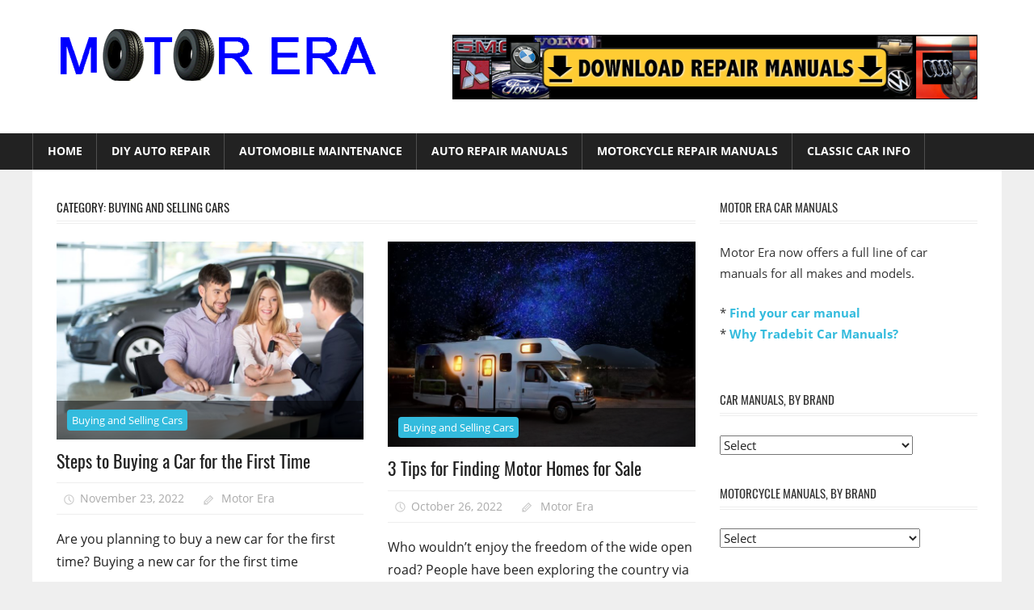

--- FILE ---
content_type: text/html; charset=UTF-8
request_url: https://www.motorera.com/category/buying-and-selling/page/2/
body_size: 15953
content:
<!DOCTYPE html>
<html lang="en-US">

<head>
<meta charset="UTF-8">
<meta name="viewport" content="width=device-width, initial-scale=1">
<link rel="profile" href="https://gmpg.org/xfn/11">
<link rel="pingback" href="https://www.motorera.com/xmlrpc.php">

<meta name='robots' content='index, follow, max-image-preview:large, max-snippet:-1, max-video-preview:-1' />
	<style>img:is([sizes="auto" i], [sizes^="auto," i]) { contain-intrinsic-size: 3000px 1500px }</style>
	
	<!-- This site is optimized with the Yoast SEO plugin v25.9 - https://yoast.com/wordpress/plugins/seo/ -->
	<title>Buying and Selling Cars Archives - Page 2 of 19 - Motor Era</title>
	<link rel="canonical" href="https://www.motorera.com/category/buying-and-selling/page/2/" />
	<link rel="prev" href="https://www.motorera.com/category/buying-and-selling/" />
	<link rel="next" href="https://www.motorera.com/category/buying-and-selling/page/3/" />
	<meta property="og:locale" content="en_US" />
	<meta property="og:type" content="article" />
	<meta property="og:title" content="Buying and Selling Cars Archives - Page 2 of 19 - Motor Era" />
	<meta property="og:url" content="https://www.motorera.com/category/buying-and-selling/" />
	<meta property="og:site_name" content="Motor Era" />
	<meta name="twitter:card" content="summary_large_image" />
	<script type="application/ld+json" class="yoast-schema-graph">{"@context":"https://schema.org","@graph":[{"@type":"CollectionPage","@id":"https://www.motorera.com/category/buying-and-selling/","url":"https://www.motorera.com/category/buying-and-selling/page/2/","name":"Buying and Selling Cars Archives - Page 2 of 19 - Motor Era","isPartOf":{"@id":"https://www.motorera.com/#website"},"primaryImageOfPage":{"@id":"https://www.motorera.com/category/buying-and-selling/page/2/#primaryimage"},"image":{"@id":"https://www.motorera.com/category/buying-and-selling/page/2/#primaryimage"},"thumbnailUrl":"https://www.motorera.com/wp-content/uploads/2022/11/5fe8cda69f4057496f12b91e0ad69fbf.jpg","breadcrumb":{"@id":"https://www.motorera.com/category/buying-and-selling/page/2/#breadcrumb"},"inLanguage":"en-US"},{"@type":"ImageObject","inLanguage":"en-US","@id":"https://www.motorera.com/category/buying-and-selling/page/2/#primaryimage","url":"https://www.motorera.com/wp-content/uploads/2022/11/5fe8cda69f4057496f12b91e0ad69fbf.jpg","contentUrl":"https://www.motorera.com/wp-content/uploads/2022/11/5fe8cda69f4057496f12b91e0ad69fbf.jpg","width":2000,"height":1283,"caption":"Buying a Car for the First Time"},{"@type":"BreadcrumbList","@id":"https://www.motorera.com/category/buying-and-selling/page/2/#breadcrumb","itemListElement":[{"@type":"ListItem","position":1,"name":"Home","item":"https://www.motorera.com/"},{"@type":"ListItem","position":2,"name":"Buying and Selling Cars"}]},{"@type":"WebSite","@id":"https://www.motorera.com/#website","url":"https://www.motorera.com/","name":"Motor Era","description":"Auto Repair","publisher":{"@id":"https://www.motorera.com/#organization"},"potentialAction":[{"@type":"SearchAction","target":{"@type":"EntryPoint","urlTemplate":"https://www.motorera.com/?s={search_term_string}"},"query-input":{"@type":"PropertyValueSpecification","valueRequired":true,"valueName":"search_term_string"}}],"inLanguage":"en-US"},{"@type":"Organization","@id":"https://www.motorera.com/#organization","name":"Motor Era","url":"https://www.motorera.com/","logo":{"@type":"ImageObject","inLanguage":"en-US","@id":"https://www.motorera.com/#/schema/logo/image/","url":"https://www.motorera.com/wp-content/uploads/2017/04/motor-era-logo.png","contentUrl":"https://www.motorera.com/wp-content/uploads/2017/04/motor-era-logo.png","width":400,"height":74,"caption":"Motor Era"},"image":{"@id":"https://www.motorera.com/#/schema/logo/image/"}}]}</script>
	<!-- / Yoast SEO plugin. -->


<link rel="alternate" type="application/rss+xml" title="Motor Era &raquo; Feed" href="https://www.motorera.com/feed/" />
<link rel="alternate" type="application/rss+xml" title="Motor Era &raquo; Comments Feed" href="https://www.motorera.com/comments/feed/" />
<link rel="alternate" type="application/rss+xml" title="Motor Era &raquo; Buying and Selling Cars Category Feed" href="https://www.motorera.com/category/buying-and-selling/feed/" />
<script type="text/javascript">
/* <![CDATA[ */
window._wpemojiSettings = {"baseUrl":"https:\/\/s.w.org\/images\/core\/emoji\/16.0.1\/72x72\/","ext":".png","svgUrl":"https:\/\/s.w.org\/images\/core\/emoji\/16.0.1\/svg\/","svgExt":".svg","source":{"concatemoji":"https:\/\/www.motorera.com\/wp-includes\/js\/wp-emoji-release.min.js?ver=6.8.3"}};
/*! This file is auto-generated */
!function(s,n){var o,i,e;function c(e){try{var t={supportTests:e,timestamp:(new Date).valueOf()};sessionStorage.setItem(o,JSON.stringify(t))}catch(e){}}function p(e,t,n){e.clearRect(0,0,e.canvas.width,e.canvas.height),e.fillText(t,0,0);var t=new Uint32Array(e.getImageData(0,0,e.canvas.width,e.canvas.height).data),a=(e.clearRect(0,0,e.canvas.width,e.canvas.height),e.fillText(n,0,0),new Uint32Array(e.getImageData(0,0,e.canvas.width,e.canvas.height).data));return t.every(function(e,t){return e===a[t]})}function u(e,t){e.clearRect(0,0,e.canvas.width,e.canvas.height),e.fillText(t,0,0);for(var n=e.getImageData(16,16,1,1),a=0;a<n.data.length;a++)if(0!==n.data[a])return!1;return!0}function f(e,t,n,a){switch(t){case"flag":return n(e,"\ud83c\udff3\ufe0f\u200d\u26a7\ufe0f","\ud83c\udff3\ufe0f\u200b\u26a7\ufe0f")?!1:!n(e,"\ud83c\udde8\ud83c\uddf6","\ud83c\udde8\u200b\ud83c\uddf6")&&!n(e,"\ud83c\udff4\udb40\udc67\udb40\udc62\udb40\udc65\udb40\udc6e\udb40\udc67\udb40\udc7f","\ud83c\udff4\u200b\udb40\udc67\u200b\udb40\udc62\u200b\udb40\udc65\u200b\udb40\udc6e\u200b\udb40\udc67\u200b\udb40\udc7f");case"emoji":return!a(e,"\ud83e\udedf")}return!1}function g(e,t,n,a){var r="undefined"!=typeof WorkerGlobalScope&&self instanceof WorkerGlobalScope?new OffscreenCanvas(300,150):s.createElement("canvas"),o=r.getContext("2d",{willReadFrequently:!0}),i=(o.textBaseline="top",o.font="600 32px Arial",{});return e.forEach(function(e){i[e]=t(o,e,n,a)}),i}function t(e){var t=s.createElement("script");t.src=e,t.defer=!0,s.head.appendChild(t)}"undefined"!=typeof Promise&&(o="wpEmojiSettingsSupports",i=["flag","emoji"],n.supports={everything:!0,everythingExceptFlag:!0},e=new Promise(function(e){s.addEventListener("DOMContentLoaded",e,{once:!0})}),new Promise(function(t){var n=function(){try{var e=JSON.parse(sessionStorage.getItem(o));if("object"==typeof e&&"number"==typeof e.timestamp&&(new Date).valueOf()<e.timestamp+604800&&"object"==typeof e.supportTests)return e.supportTests}catch(e){}return null}();if(!n){if("undefined"!=typeof Worker&&"undefined"!=typeof OffscreenCanvas&&"undefined"!=typeof URL&&URL.createObjectURL&&"undefined"!=typeof Blob)try{var e="postMessage("+g.toString()+"("+[JSON.stringify(i),f.toString(),p.toString(),u.toString()].join(",")+"));",a=new Blob([e],{type:"text/javascript"}),r=new Worker(URL.createObjectURL(a),{name:"wpTestEmojiSupports"});return void(r.onmessage=function(e){c(n=e.data),r.terminate(),t(n)})}catch(e){}c(n=g(i,f,p,u))}t(n)}).then(function(e){for(var t in e)n.supports[t]=e[t],n.supports.everything=n.supports.everything&&n.supports[t],"flag"!==t&&(n.supports.everythingExceptFlag=n.supports.everythingExceptFlag&&n.supports[t]);n.supports.everythingExceptFlag=n.supports.everythingExceptFlag&&!n.supports.flag,n.DOMReady=!1,n.readyCallback=function(){n.DOMReady=!0}}).then(function(){return e}).then(function(){var e;n.supports.everything||(n.readyCallback(),(e=n.source||{}).concatemoji?t(e.concatemoji):e.wpemoji&&e.twemoji&&(t(e.twemoji),t(e.wpemoji)))}))}((window,document),window._wpemojiSettings);
/* ]]> */
</script>
<link rel='stylesheet' id='worldstar-custom-fonts-css' href='https://www.motorera.com/wp-content/themes/worldstar/assets/css/custom-fonts.css?ver=20180413' type='text/css' media='all' />
<style id='wp-emoji-styles-inline-css' type='text/css'>

	img.wp-smiley, img.emoji {
		display: inline !important;
		border: none !important;
		box-shadow: none !important;
		height: 1em !important;
		width: 1em !important;
		margin: 0 0.07em !important;
		vertical-align: -0.1em !important;
		background: none !important;
		padding: 0 !important;
	}
</style>
<link rel='stylesheet' id='wp-block-library-css' href='https://www.motorera.com/wp-includes/css/dist/block-library/style.min.css?ver=6.8.3' type='text/css' media='all' />
<style id='classic-theme-styles-inline-css' type='text/css'>
/*! This file is auto-generated */
.wp-block-button__link{color:#fff;background-color:#32373c;border-radius:9999px;box-shadow:none;text-decoration:none;padding:calc(.667em + 2px) calc(1.333em + 2px);font-size:1.125em}.wp-block-file__button{background:#32373c;color:#fff;text-decoration:none}
</style>
<style id='global-styles-inline-css' type='text/css'>
:root{--wp--preset--aspect-ratio--square: 1;--wp--preset--aspect-ratio--4-3: 4/3;--wp--preset--aspect-ratio--3-4: 3/4;--wp--preset--aspect-ratio--3-2: 3/2;--wp--preset--aspect-ratio--2-3: 2/3;--wp--preset--aspect-ratio--16-9: 16/9;--wp--preset--aspect-ratio--9-16: 9/16;--wp--preset--color--black: #222222;--wp--preset--color--cyan-bluish-gray: #abb8c3;--wp--preset--color--white: #ffffff;--wp--preset--color--pale-pink: #f78da7;--wp--preset--color--vivid-red: #cf2e2e;--wp--preset--color--luminous-vivid-orange: #ff6900;--wp--preset--color--luminous-vivid-amber: #fcb900;--wp--preset--color--light-green-cyan: #7bdcb5;--wp--preset--color--vivid-green-cyan: #00d084;--wp--preset--color--pale-cyan-blue: #8ed1fc;--wp--preset--color--vivid-cyan-blue: #0693e3;--wp--preset--color--vivid-purple: #9b51e0;--wp--preset--color--primary: #33bbdd;--wp--preset--color--light-gray: #f0f0f0;--wp--preset--color--dark-gray: #777777;--wp--preset--gradient--vivid-cyan-blue-to-vivid-purple: linear-gradient(135deg,rgba(6,147,227,1) 0%,rgb(155,81,224) 100%);--wp--preset--gradient--light-green-cyan-to-vivid-green-cyan: linear-gradient(135deg,rgb(122,220,180) 0%,rgb(0,208,130) 100%);--wp--preset--gradient--luminous-vivid-amber-to-luminous-vivid-orange: linear-gradient(135deg,rgba(252,185,0,1) 0%,rgba(255,105,0,1) 100%);--wp--preset--gradient--luminous-vivid-orange-to-vivid-red: linear-gradient(135deg,rgba(255,105,0,1) 0%,rgb(207,46,46) 100%);--wp--preset--gradient--very-light-gray-to-cyan-bluish-gray: linear-gradient(135deg,rgb(238,238,238) 0%,rgb(169,184,195) 100%);--wp--preset--gradient--cool-to-warm-spectrum: linear-gradient(135deg,rgb(74,234,220) 0%,rgb(151,120,209) 20%,rgb(207,42,186) 40%,rgb(238,44,130) 60%,rgb(251,105,98) 80%,rgb(254,248,76) 100%);--wp--preset--gradient--blush-light-purple: linear-gradient(135deg,rgb(255,206,236) 0%,rgb(152,150,240) 100%);--wp--preset--gradient--blush-bordeaux: linear-gradient(135deg,rgb(254,205,165) 0%,rgb(254,45,45) 50%,rgb(107,0,62) 100%);--wp--preset--gradient--luminous-dusk: linear-gradient(135deg,rgb(255,203,112) 0%,rgb(199,81,192) 50%,rgb(65,88,208) 100%);--wp--preset--gradient--pale-ocean: linear-gradient(135deg,rgb(255,245,203) 0%,rgb(182,227,212) 50%,rgb(51,167,181) 100%);--wp--preset--gradient--electric-grass: linear-gradient(135deg,rgb(202,248,128) 0%,rgb(113,206,126) 100%);--wp--preset--gradient--midnight: linear-gradient(135deg,rgb(2,3,129) 0%,rgb(40,116,252) 100%);--wp--preset--font-size--small: 13px;--wp--preset--font-size--medium: 20px;--wp--preset--font-size--large: 36px;--wp--preset--font-size--x-large: 42px;--wp--preset--spacing--20: 0.44rem;--wp--preset--spacing--30: 0.67rem;--wp--preset--spacing--40: 1rem;--wp--preset--spacing--50: 1.5rem;--wp--preset--spacing--60: 2.25rem;--wp--preset--spacing--70: 3.38rem;--wp--preset--spacing--80: 5.06rem;--wp--preset--shadow--natural: 6px 6px 9px rgba(0, 0, 0, 0.2);--wp--preset--shadow--deep: 12px 12px 50px rgba(0, 0, 0, 0.4);--wp--preset--shadow--sharp: 6px 6px 0px rgba(0, 0, 0, 0.2);--wp--preset--shadow--outlined: 6px 6px 0px -3px rgba(255, 255, 255, 1), 6px 6px rgba(0, 0, 0, 1);--wp--preset--shadow--crisp: 6px 6px 0px rgba(0, 0, 0, 1);}:where(.is-layout-flex){gap: 0.5em;}:where(.is-layout-grid){gap: 0.5em;}body .is-layout-flex{display: flex;}.is-layout-flex{flex-wrap: wrap;align-items: center;}.is-layout-flex > :is(*, div){margin: 0;}body .is-layout-grid{display: grid;}.is-layout-grid > :is(*, div){margin: 0;}:where(.wp-block-columns.is-layout-flex){gap: 2em;}:where(.wp-block-columns.is-layout-grid){gap: 2em;}:where(.wp-block-post-template.is-layout-flex){gap: 1.25em;}:where(.wp-block-post-template.is-layout-grid){gap: 1.25em;}.has-black-color{color: var(--wp--preset--color--black) !important;}.has-cyan-bluish-gray-color{color: var(--wp--preset--color--cyan-bluish-gray) !important;}.has-white-color{color: var(--wp--preset--color--white) !important;}.has-pale-pink-color{color: var(--wp--preset--color--pale-pink) !important;}.has-vivid-red-color{color: var(--wp--preset--color--vivid-red) !important;}.has-luminous-vivid-orange-color{color: var(--wp--preset--color--luminous-vivid-orange) !important;}.has-luminous-vivid-amber-color{color: var(--wp--preset--color--luminous-vivid-amber) !important;}.has-light-green-cyan-color{color: var(--wp--preset--color--light-green-cyan) !important;}.has-vivid-green-cyan-color{color: var(--wp--preset--color--vivid-green-cyan) !important;}.has-pale-cyan-blue-color{color: var(--wp--preset--color--pale-cyan-blue) !important;}.has-vivid-cyan-blue-color{color: var(--wp--preset--color--vivid-cyan-blue) !important;}.has-vivid-purple-color{color: var(--wp--preset--color--vivid-purple) !important;}.has-black-background-color{background-color: var(--wp--preset--color--black) !important;}.has-cyan-bluish-gray-background-color{background-color: var(--wp--preset--color--cyan-bluish-gray) !important;}.has-white-background-color{background-color: var(--wp--preset--color--white) !important;}.has-pale-pink-background-color{background-color: var(--wp--preset--color--pale-pink) !important;}.has-vivid-red-background-color{background-color: var(--wp--preset--color--vivid-red) !important;}.has-luminous-vivid-orange-background-color{background-color: var(--wp--preset--color--luminous-vivid-orange) !important;}.has-luminous-vivid-amber-background-color{background-color: var(--wp--preset--color--luminous-vivid-amber) !important;}.has-light-green-cyan-background-color{background-color: var(--wp--preset--color--light-green-cyan) !important;}.has-vivid-green-cyan-background-color{background-color: var(--wp--preset--color--vivid-green-cyan) !important;}.has-pale-cyan-blue-background-color{background-color: var(--wp--preset--color--pale-cyan-blue) !important;}.has-vivid-cyan-blue-background-color{background-color: var(--wp--preset--color--vivid-cyan-blue) !important;}.has-vivid-purple-background-color{background-color: var(--wp--preset--color--vivid-purple) !important;}.has-black-border-color{border-color: var(--wp--preset--color--black) !important;}.has-cyan-bluish-gray-border-color{border-color: var(--wp--preset--color--cyan-bluish-gray) !important;}.has-white-border-color{border-color: var(--wp--preset--color--white) !important;}.has-pale-pink-border-color{border-color: var(--wp--preset--color--pale-pink) !important;}.has-vivid-red-border-color{border-color: var(--wp--preset--color--vivid-red) !important;}.has-luminous-vivid-orange-border-color{border-color: var(--wp--preset--color--luminous-vivid-orange) !important;}.has-luminous-vivid-amber-border-color{border-color: var(--wp--preset--color--luminous-vivid-amber) !important;}.has-light-green-cyan-border-color{border-color: var(--wp--preset--color--light-green-cyan) !important;}.has-vivid-green-cyan-border-color{border-color: var(--wp--preset--color--vivid-green-cyan) !important;}.has-pale-cyan-blue-border-color{border-color: var(--wp--preset--color--pale-cyan-blue) !important;}.has-vivid-cyan-blue-border-color{border-color: var(--wp--preset--color--vivid-cyan-blue) !important;}.has-vivid-purple-border-color{border-color: var(--wp--preset--color--vivid-purple) !important;}.has-vivid-cyan-blue-to-vivid-purple-gradient-background{background: var(--wp--preset--gradient--vivid-cyan-blue-to-vivid-purple) !important;}.has-light-green-cyan-to-vivid-green-cyan-gradient-background{background: var(--wp--preset--gradient--light-green-cyan-to-vivid-green-cyan) !important;}.has-luminous-vivid-amber-to-luminous-vivid-orange-gradient-background{background: var(--wp--preset--gradient--luminous-vivid-amber-to-luminous-vivid-orange) !important;}.has-luminous-vivid-orange-to-vivid-red-gradient-background{background: var(--wp--preset--gradient--luminous-vivid-orange-to-vivid-red) !important;}.has-very-light-gray-to-cyan-bluish-gray-gradient-background{background: var(--wp--preset--gradient--very-light-gray-to-cyan-bluish-gray) !important;}.has-cool-to-warm-spectrum-gradient-background{background: var(--wp--preset--gradient--cool-to-warm-spectrum) !important;}.has-blush-light-purple-gradient-background{background: var(--wp--preset--gradient--blush-light-purple) !important;}.has-blush-bordeaux-gradient-background{background: var(--wp--preset--gradient--blush-bordeaux) !important;}.has-luminous-dusk-gradient-background{background: var(--wp--preset--gradient--luminous-dusk) !important;}.has-pale-ocean-gradient-background{background: var(--wp--preset--gradient--pale-ocean) !important;}.has-electric-grass-gradient-background{background: var(--wp--preset--gradient--electric-grass) !important;}.has-midnight-gradient-background{background: var(--wp--preset--gradient--midnight) !important;}.has-small-font-size{font-size: var(--wp--preset--font-size--small) !important;}.has-medium-font-size{font-size: var(--wp--preset--font-size--medium) !important;}.has-large-font-size{font-size: var(--wp--preset--font-size--large) !important;}.has-x-large-font-size{font-size: var(--wp--preset--font-size--x-large) !important;}
:where(.wp-block-post-template.is-layout-flex){gap: 1.25em;}:where(.wp-block-post-template.is-layout-grid){gap: 1.25em;}
:where(.wp-block-columns.is-layout-flex){gap: 2em;}:where(.wp-block-columns.is-layout-grid){gap: 2em;}
:root :where(.wp-block-pullquote){font-size: 1.5em;line-height: 1.6;}
</style>
<link rel='stylesheet' id='contact-form-7-css' href='https://www.motorera.com/wp-content/plugins/contact-form-7/includes/css/styles.css?ver=6.1.1' type='text/css' media='all' />
<link rel='stylesheet' id='worldstar-stylesheet-css' href='https://www.motorera.com/wp-content/themes/worldstar/style.css?ver=1.6.8' type='text/css' media='all' />
<style id='worldstar-stylesheet-inline-css' type='text/css'>
.site-title, .site-description { position: absolute; clip: rect(1px, 1px, 1px, 1px); width: 1px; height: 1px; overflow: hidden; }
</style>
<link rel='stylesheet' id='genericons-css' href='https://www.motorera.com/wp-content/themes/worldstar/assets/genericons/genericons.css?ver=3.4.1' type='text/css' media='all' />
<!--[if lt IE 9]>
<script type="text/javascript" src="https://www.motorera.com/wp-content/themes/worldstar/assets/js/html5shiv.min.js?ver=3.7.3" id="html5shiv-js"></script>
<![endif]-->
<script type="text/javascript" src="https://www.motorera.com/wp-includes/js/jquery/jquery.min.js?ver=3.7.1" id="jquery-core-js"></script>
<script type="text/javascript" src="https://www.motorera.com/wp-includes/js/jquery/jquery-migrate.min.js?ver=3.4.1" id="jquery-migrate-js"></script>
<script type="text/javascript" id="worldstar-jquery-navigation-js-extra">
/* <![CDATA[ */
var worldstar_menu_title = {"text":"Menu"};
/* ]]> */
</script>
<script type="text/javascript" src="https://www.motorera.com/wp-content/themes/worldstar/assets/js/navigation.js?ver=20210324" id="worldstar-jquery-navigation-js"></script>
<link rel="https://api.w.org/" href="https://www.motorera.com/wp-json/" /><link rel="alternate" title="JSON" type="application/json" href="https://www.motorera.com/wp-json/wp/v2/categories/59" /><link rel="EditURI" type="application/rsd+xml" title="RSD" href="https://www.motorera.com/xmlrpc.php?rsd" />
<meta name="generator" content="WordPress 6.8.3" />
		<style type="text/css" id="wp-custom-css">
			#breadcrumbs {font-size:80%;}		</style>
		</head>

<body class="archive paged category category-buying-and-selling category-59 wp-custom-logo wp-embed-responsive paged-2 category-paged-2 wp-theme-worldstar post-layout-columns">

	<div id="page" class="hfeed site">

		<a class="skip-link screen-reader-text" href="#content">Skip to content</a>

		
		<header id="masthead" class="site-header clearfix" role="banner">

			<div class="header-main container clearfix">

				<div id="logo" class="site-branding clearfix">

					<a href="https://www.motorera.com/" class="custom-logo-link" rel="home"><img width="400" height="64" src="https://www.motorera.com/wp-content/uploads/2017/04/cropped-motor-era-logo.png" class="custom-logo" alt="Motor Era" decoding="async" srcset="https://www.motorera.com/wp-content/uploads/2017/04/cropped-motor-era-logo.png 400w, https://www.motorera.com/wp-content/uploads/2017/04/cropped-motor-era-logo-300x48.png 300w" sizes="(max-width: 400px) 100vw, 400px" /></a>					
			<p class="site-title"><a href="https://www.motorera.com/" rel="home">Motor Era</a></p>

							
			<p class="site-description">Auto Repair</p>

		
				</div><!-- .site-branding -->

				<div class="header-widgets clearfix">

					<aside id="text-5" class="header-widget widget_text">			<div class="textwidget"><center>
<a href="/auto-service-repair-manual/"><img src="https://www.motorera.com/wp-content/uploads/2017/11/repair-manual-banner.png" alt="Online Car Manuals" name="Online Car Manuals" width="650" height="80" vspace="5" border="0"></a><br></center></div>
		</aside>
				</div><!-- .header-widgets -->


			</div><!-- .header-main -->

			<div id="main-navigation-wrap" class="primary-navigation-wrap">

				<nav id="main-navigation" class="primary-navigation navigation container clearfix" role="navigation">
					<ul id="menu-primary-without-repair-manuals" class="main-navigation-menu"><li id="menu-item-1611" class="menu-item menu-item-type-custom menu-item-object-custom menu-item-1611"><a href="/">Home</a></li>
<li id="menu-item-1612" class="menu-item menu-item-type-taxonomy menu-item-object-category menu-item-1612"><a href="https://www.motorera.com/category/diy-auto-repair/">DIY Auto Repair</a></li>
<li id="menu-item-1613" class="menu-item menu-item-type-taxonomy menu-item-object-category menu-item-1613"><a href="https://www.motorera.com/category/automobile-maintenance/">Automobile Maintenance</a></li>
<li id="menu-item-1614" class="menu-item menu-item-type-custom menu-item-object-custom menu-item-1614"><a href="https://www.motorera.com/auto-service-repair-manual/">Auto Repair Manuals</a></li>
<li id="menu-item-1615" class="menu-item menu-item-type-custom menu-item-object-custom menu-item-1615"><a href="https://www.motorera.com/motorcycle-service-repair-manual/">Motorcycle Repair Manuals</a></li>
<li id="menu-item-1616" class="menu-item menu-item-type-custom menu-item-object-custom menu-item-1616"><a href="https://www.motorera.com/legacy.htm">Classic Car Info</a></li>
</ul>				</nav><!-- #main-navigation -->

			</div>

		</header><!-- #masthead -->

		
		
		<div id="content" class="site-content container clearfix">

	<section id="primary" class="content-area">
		<main id="main" class="site-main" role="main">

			
				<header class="page-header">
					<h1 class="archive-title">Category: <span>Buying and Selling Cars</span></h1>				</header><!-- .page-header -->

				
				<div id="post-wrapper" class="post-wrapper clearfix">

					
<div class="post-column clearfix">

	<article id="post-4667" class="post-4667 post type-post status-publish format-standard has-post-thumbnail hentry category-buying-and-selling">

		<div class="post-image">

			
			<a href="https://www.motorera.com/4667/steps-to-buying-a-car-for-the-first-time/" rel="bookmark">
				<img width="748" height="480" src="https://www.motorera.com/wp-content/uploads/2022/11/5fe8cda69f4057496f12b91e0ad69fbf.jpg" class="attachment-post-thumbnail size-post-thumbnail wp-post-image" alt="Buying a Car for the First Time" decoding="async" fetchpriority="high" srcset="https://www.motorera.com/wp-content/uploads/2022/11/5fe8cda69f4057496f12b91e0ad69fbf.jpg 2000w, https://www.motorera.com/wp-content/uploads/2022/11/5fe8cda69f4057496f12b91e0ad69fbf-300x192.jpg 300w, https://www.motorera.com/wp-content/uploads/2022/11/5fe8cda69f4057496f12b91e0ad69fbf-1024x657.jpg 1024w, https://www.motorera.com/wp-content/uploads/2022/11/5fe8cda69f4057496f12b91e0ad69fbf-768x493.jpg 768w" sizes="(max-width: 748px) 100vw, 748px" />			</a>

		
			
		<div class="entry-categories clearfix">

			<span class="meta-category">
				<a href="https://www.motorera.com/category/buying-and-selling/" rel="category tag">Buying and Selling Cars</a>			</span>

		</div><!-- .entry-categories -->

		
		</div>

		<header class="entry-header">

			<h2 class="entry-title"><a href="https://www.motorera.com/4667/steps-to-buying-a-car-for-the-first-time/" rel="bookmark">Steps to Buying a Car for the First Time</a></h2>
			<div class="entry-meta"><span class="meta-date"><a href="https://www.motorera.com/4667/steps-to-buying-a-car-for-the-first-time/" title="9:45 am" rel="bookmark"><time class="entry-date published updated" datetime="2022-11-23T09:45:03+00:00">November 23, 2022</time></a></span><span class="meta-author"> <span class="author vcard"><a class="url fn n" href="https://www.motorera.com/author/motorerablog/" title="View all posts by Motor Era" rel="author">Motor Era</a></span></span></div>
		</header><!-- .entry-header -->

		<div class="entry-content clearfix">

			<p>Are you planning to buy a new car for the first time? Buying a new car for the first time</p>
			
		<a href="https://www.motorera.com/4667/steps-to-buying-a-car-for-the-first-time/" class="more-link">Read more</a>

		
		</div><!-- .entry-content -->

	</article>

</div>

<div class="post-column clearfix">

	<article id="post-4612" class="post-4612 post type-post status-publish format-standard has-post-thumbnail hentry category-buying-and-selling">

		<div class="post-image">

			
			<a href="https://www.motorera.com/4612/3-tips-for-finding-motor-homes-for-sale/" rel="bookmark">
				<img width="720" height="480" src="https://www.motorera.com/wp-content/uploads/2022/10/5ac02ccfbf3d39fb87e4510f5c142c8f.jpg" class="attachment-post-thumbnail size-post-thumbnail wp-post-image" alt="Motor Homes for Sale" decoding="async" srcset="https://www.motorera.com/wp-content/uploads/2022/10/5ac02ccfbf3d39fb87e4510f5c142c8f.jpg 2000w, https://www.motorera.com/wp-content/uploads/2022/10/5ac02ccfbf3d39fb87e4510f5c142c8f-300x200.jpg 300w, https://www.motorera.com/wp-content/uploads/2022/10/5ac02ccfbf3d39fb87e4510f5c142c8f-1024x682.jpg 1024w, https://www.motorera.com/wp-content/uploads/2022/10/5ac02ccfbf3d39fb87e4510f5c142c8f-768x512.jpg 768w" sizes="(max-width: 720px) 100vw, 720px" />			</a>

		
			
		<div class="entry-categories clearfix">

			<span class="meta-category">
				<a href="https://www.motorera.com/category/buying-and-selling/" rel="category tag">Buying and Selling Cars</a>			</span>

		</div><!-- .entry-categories -->

		
		</div>

		<header class="entry-header">

			<h2 class="entry-title"><a href="https://www.motorera.com/4612/3-tips-for-finding-motor-homes-for-sale/" rel="bookmark">3 Tips for Finding Motor Homes for Sale</a></h2>
			<div class="entry-meta"><span class="meta-date"><a href="https://www.motorera.com/4612/3-tips-for-finding-motor-homes-for-sale/" title="4:55 pm" rel="bookmark"><time class="entry-date published updated" datetime="2022-10-26T16:55:02+00:00">October 26, 2022</time></a></span><span class="meta-author"> <span class="author vcard"><a class="url fn n" href="https://www.motorera.com/author/motorerablog/" title="View all posts by Motor Era" rel="author">Motor Era</a></span></span></div>
		</header><!-- .entry-header -->

		<div class="entry-content clearfix">

			<p>Who wouldn&#8217;t enjoy the freedom of the wide open road? People have been exploring the country via the RV lifestyle</p>
			
		<a href="https://www.motorera.com/4612/3-tips-for-finding-motor-homes-for-sale/" class="more-link">Read more</a>

		
		</div><!-- .entry-content -->

	</article>

</div>

<div class="post-column clearfix">

	<article id="post-4605" class="post-4605 post type-post status-publish format-standard has-post-thumbnail hentry category-buying-and-selling">

		<div class="post-image">

			
			<a href="https://www.motorera.com/4605/5-car-part-purchasing-errors-and-how-to-avoid-them/" rel="bookmark">
				<img width="720" height="480" src="https://www.motorera.com/wp-content/uploads/2022/10/6f28e2dafb8e998baf5dc745d017478c.jpg" class="attachment-post-thumbnail size-post-thumbnail wp-post-image" alt="Car Part Purchasing Errors" decoding="async" srcset="https://www.motorera.com/wp-content/uploads/2022/10/6f28e2dafb8e998baf5dc745d017478c.jpg 2000w, https://www.motorera.com/wp-content/uploads/2022/10/6f28e2dafb8e998baf5dc745d017478c-300x200.jpg 300w, https://www.motorera.com/wp-content/uploads/2022/10/6f28e2dafb8e998baf5dc745d017478c-1024x682.jpg 1024w, https://www.motorera.com/wp-content/uploads/2022/10/6f28e2dafb8e998baf5dc745d017478c-768x512.jpg 768w" sizes="(max-width: 720px) 100vw, 720px" />			</a>

		
			
		<div class="entry-categories clearfix">

			<span class="meta-category">
				<a href="https://www.motorera.com/category/buying-and-selling/" rel="category tag">Buying and Selling Cars</a>			</span>

		</div><!-- .entry-categories -->

		
		</div>

		<header class="entry-header">

			<h2 class="entry-title"><a href="https://www.motorera.com/4605/5-car-part-purchasing-errors-and-how-to-avoid-them/" rel="bookmark">5 Car Part Purchasing Errors and How to Avoid Them</a></h2>
			<div class="entry-meta"><span class="meta-date"><a href="https://www.motorera.com/4605/5-car-part-purchasing-errors-and-how-to-avoid-them/" title="8:00 pm" rel="bookmark"><time class="entry-date published updated" datetime="2022-10-23T20:00:02+00:00">October 23, 2022</time></a></span><span class="meta-author"> <span class="author vcard"><a class="url fn n" href="https://www.motorera.com/author/motorerablog/" title="View all posts by Motor Era" rel="author">Motor Era</a></span></span></div>
		</header><!-- .entry-header -->

		<div class="entry-content clearfix">

			<p>Are you looking to purchase auto parts online? Everyone makes mistakes, but those mistakes can cost you in this day</p>
			
		<a href="https://www.motorera.com/4605/5-car-part-purchasing-errors-and-how-to-avoid-them/" class="more-link">Read more</a>

		
		</div><!-- .entry-content -->

	</article>

</div>

<div class="post-column clearfix">

	<article id="post-4583" class="post-4583 post type-post status-publish format-standard has-post-thumbnail hentry category-buying-and-selling">

		<div class="post-image">

			
			<a href="https://www.motorera.com/4583/buying-a-car-vs-leasing-how-to-determine-the-best-option/" rel="bookmark">
				<img width="722" height="480" src="https://www.motorera.com/wp-content/uploads/2022/10/aa21cfd85246b0ed1d3445791dffc41d.jpg" class="attachment-post-thumbnail size-post-thumbnail wp-post-image" alt="Buying a Car vs Leasing" decoding="async" loading="lazy" srcset="https://www.motorera.com/wp-content/uploads/2022/10/aa21cfd85246b0ed1d3445791dffc41d.jpg 2000w, https://www.motorera.com/wp-content/uploads/2022/10/aa21cfd85246b0ed1d3445791dffc41d-300x199.jpg 300w, https://www.motorera.com/wp-content/uploads/2022/10/aa21cfd85246b0ed1d3445791dffc41d-1024x680.jpg 1024w, https://www.motorera.com/wp-content/uploads/2022/10/aa21cfd85246b0ed1d3445791dffc41d-768x510.jpg 768w" sizes="auto, (max-width: 722px) 100vw, 722px" />			</a>

		
			
		<div class="entry-categories clearfix">

			<span class="meta-category">
				<a href="https://www.motorera.com/category/buying-and-selling/" rel="category tag">Buying and Selling Cars</a>			</span>

		</div><!-- .entry-categories -->

		
		</div>

		<header class="entry-header">

			<h2 class="entry-title"><a href="https://www.motorera.com/4583/buying-a-car-vs-leasing-how-to-determine-the-best-option/" rel="bookmark">Buying a Car vs Leasing: How To Determine the Best Option</a></h2>
			<div class="entry-meta"><span class="meta-date"><a href="https://www.motorera.com/4583/buying-a-car-vs-leasing-how-to-determine-the-best-option/" title="11:25 am" rel="bookmark"><time class="entry-date published updated" datetime="2022-10-18T11:25:05+00:00">October 18, 2022</time></a></span><span class="meta-author"> <span class="author vcard"><a class="url fn n" href="https://www.motorera.com/author/motorerablog/" title="View all posts by Motor Era" rel="author">Motor Era</a></span></span></div>
		</header><!-- .entry-header -->

		<div class="entry-content clearfix">

			<p>Did you know that around 74-78 million cars are sold globally annually? In an ideal world, you could recycle your</p>
			
		<a href="https://www.motorera.com/4583/buying-a-car-vs-leasing-how-to-determine-the-best-option/" class="more-link">Read more</a>

		
		</div><!-- .entry-content -->

	</article>

</div>

<div class="post-column clearfix">

	<article id="post-4564" class="post-4564 post type-post status-publish format-standard has-post-thumbnail hentry category-buying-and-selling">

		<div class="post-image">

			
			<a href="https://www.motorera.com/4564/whats-the-best-ford-car-for-your-family/" rel="bookmark">
				<img width="720" height="480" src="https://www.motorera.com/wp-content/uploads/2022/10/2a506625e0f6d88cc649e446c68fb6d5.jpg" class="attachment-post-thumbnail size-post-thumbnail wp-post-image" alt="Ford Car for Your Family" decoding="async" loading="lazy" srcset="https://www.motorera.com/wp-content/uploads/2022/10/2a506625e0f6d88cc649e446c68fb6d5.jpg 1080w, https://www.motorera.com/wp-content/uploads/2022/10/2a506625e0f6d88cc649e446c68fb6d5-300x200.jpg 300w, https://www.motorera.com/wp-content/uploads/2022/10/2a506625e0f6d88cc649e446c68fb6d5-1024x683.jpg 1024w, https://www.motorera.com/wp-content/uploads/2022/10/2a506625e0f6d88cc649e446c68fb6d5-768x512.jpg 768w" sizes="auto, (max-width: 720px) 100vw, 720px" />			</a>

		
			
		<div class="entry-categories clearfix">

			<span class="meta-category">
				<a href="https://www.motorera.com/category/buying-and-selling/" rel="category tag">Buying and Selling Cars</a>			</span>

		</div><!-- .entry-categories -->

		
		</div>

		<header class="entry-header">

			<h2 class="entry-title"><a href="https://www.motorera.com/4564/whats-the-best-ford-car-for-your-family/" rel="bookmark">What&#8217;s the Best Ford Car for Your Family?</a></h2>
			<div class="entry-meta"><span class="meta-date"><a href="https://www.motorera.com/4564/whats-the-best-ford-car-for-your-family/" title="4:40 pm" rel="bookmark"><time class="entry-date published updated" datetime="2022-10-07T16:40:02+00:00">October 7, 2022</time></a></span><span class="meta-author"> <span class="author vcard"><a class="url fn n" href="https://www.motorera.com/author/motorerablog/" title="View all posts by Motor Era" rel="author">Motor Era</a></span></span></div>
		</header><!-- .entry-header -->

		<div class="entry-content clearfix">

			<p>Are you in the market for a new car? The Ford family of vehicles offers one of the best automotive</p>
			
		<a href="https://www.motorera.com/4564/whats-the-best-ford-car-for-your-family/" class="more-link">Read more</a>

		
		</div><!-- .entry-content -->

	</article>

</div>

<div class="post-column clearfix">

	<article id="post-4531" class="post-4531 post type-post status-publish format-standard has-post-thumbnail hentry category-buying-and-selling">

		<div class="post-image">

			
			<a href="https://www.motorera.com/4531/how-to-select-car-rental-services-everything-you-need-to-know/" rel="bookmark">
				<img width="719" height="480" src="https://www.motorera.com/wp-content/uploads/2022/10/9a586ac2124c921589cab1f31b4c5519.jpg" class="attachment-post-thumbnail size-post-thumbnail wp-post-image" alt="Car Rental Services" decoding="async" loading="lazy" srcset="https://www.motorera.com/wp-content/uploads/2022/10/9a586ac2124c921589cab1f31b4c5519.jpg 2000w, https://www.motorera.com/wp-content/uploads/2022/10/9a586ac2124c921589cab1f31b4c5519-300x200.jpg 300w, https://www.motorera.com/wp-content/uploads/2022/10/9a586ac2124c921589cab1f31b4c5519-1024x684.jpg 1024w, https://www.motorera.com/wp-content/uploads/2022/10/9a586ac2124c921589cab1f31b4c5519-768x513.jpg 768w" sizes="auto, (max-width: 719px) 100vw, 719px" />			</a>

		
			
		<div class="entry-categories clearfix">

			<span class="meta-category">
				<a href="https://www.motorera.com/category/buying-and-selling/" rel="category tag">Buying and Selling Cars</a>			</span>

		</div><!-- .entry-categories -->

		
		</div>

		<header class="entry-header">

			<h2 class="entry-title"><a href="https://www.motorera.com/4531/how-to-select-car-rental-services-everything-you-need-to-know/" rel="bookmark">How to Select Car Rental Services: Everything You Need to Know</a></h2>
			<div class="entry-meta"><span class="meta-date"><a href="https://www.motorera.com/4531/how-to-select-car-rental-services-everything-you-need-to-know/" title="8:55 am" rel="bookmark"><time class="entry-date published updated" datetime="2022-10-02T08:55:03+00:00">October 2, 2022</time></a></span><span class="meta-author"> <span class="author vcard"><a class="url fn n" href="https://www.motorera.com/author/motorerablog/" title="View all posts by Motor Era" rel="author">Motor Era</a></span></span></div>
		</header><!-- .entry-header -->

		<div class="entry-content clearfix">

			<p>Did you know that there are over 17,000 car rental businesses in the US? More drivers are trading paper and sales</p>
			
		<a href="https://www.motorera.com/4531/how-to-select-car-rental-services-everything-you-need-to-know/" class="more-link">Read more</a>

		
		</div><!-- .entry-content -->

	</article>

</div>

<div class="post-column clearfix">

	<article id="post-4524" class="post-4524 post type-post status-publish format-standard has-post-thumbnail hentry category-buying-and-selling">

		<div class="post-image">

			
			<a href="https://www.motorera.com/4524/6-common-junk-car-seller-mistakes-and-how-to-avoid-them/" rel="bookmark">
				<img width="720" height="480" src="https://www.motorera.com/wp-content/uploads/2022/09/a5aab137da1769b1d773e6fae6168c1a.jpeg" class="attachment-post-thumbnail size-post-thumbnail wp-post-image" alt="Junk Car Seller Mistakes" decoding="async" loading="lazy" srcset="https://www.motorera.com/wp-content/uploads/2022/09/a5aab137da1769b1d773e6fae6168c1a.jpeg 2000w, https://www.motorera.com/wp-content/uploads/2022/09/a5aab137da1769b1d773e6fae6168c1a-300x200.jpeg 300w, https://www.motorera.com/wp-content/uploads/2022/09/a5aab137da1769b1d773e6fae6168c1a-1024x682.jpeg 1024w, https://www.motorera.com/wp-content/uploads/2022/09/a5aab137da1769b1d773e6fae6168c1a-768x512.jpeg 768w" sizes="auto, (max-width: 720px) 100vw, 720px" />			</a>

		
			
		<div class="entry-categories clearfix">

			<span class="meta-category">
				<a href="https://www.motorera.com/category/buying-and-selling/" rel="category tag">Buying and Selling Cars</a>			</span>

		</div><!-- .entry-categories -->

		
		</div>

		<header class="entry-header">

			<h2 class="entry-title"><a href="https://www.motorera.com/4524/6-common-junk-car-seller-mistakes-and-how-to-avoid-them/" rel="bookmark">6 Common Junk Car Seller Mistakes and How to Avoid Them</a></h2>
			<div class="entry-meta"><span class="meta-date"><a href="https://www.motorera.com/4524/6-common-junk-car-seller-mistakes-and-how-to-avoid-them/" title="3:40 am" rel="bookmark"><time class="entry-date published updated" datetime="2022-09-26T03:40:02+00:00">September 26, 2022</time></a></span><span class="meta-author"> <span class="author vcard"><a class="url fn n" href="https://www.motorera.com/author/motorerablog/" title="View all posts by Motor Era" rel="author">Motor Era</a></span></span></div>
		</header><!-- .entry-header -->

		<div class="entry-content clearfix">

			<p>Did you know that the U.S. Junk Car Recycling industry earns around $25 billion annually? Junk Car Recycling is gaining</p>
			
		<a href="https://www.motorera.com/4524/6-common-junk-car-seller-mistakes-and-how-to-avoid-them/" class="more-link">Read more</a>

		
		</div><!-- .entry-content -->

	</article>

</div>

<div class="post-column clearfix">

	<article id="post-4509" class="post-4509 post type-post status-publish format-standard has-post-thumbnail hentry category-buying-and-selling">

		<div class="post-image">

			
			<a href="https://www.motorera.com/4509/how-do-you-sell-a-car-online/" rel="bookmark">
				<img width="719" height="480" src="https://www.motorera.com/wp-content/uploads/2022/09/0630873511c02a682338931602decf17.jpg" class="attachment-post-thumbnail size-post-thumbnail wp-post-image" alt="Sell a Car Online" decoding="async" loading="lazy" srcset="https://www.motorera.com/wp-content/uploads/2022/09/0630873511c02a682338931602decf17.jpg 2000w, https://www.motorera.com/wp-content/uploads/2022/09/0630873511c02a682338931602decf17-300x200.jpg 300w, https://www.motorera.com/wp-content/uploads/2022/09/0630873511c02a682338931602decf17-1024x684.jpg 1024w, https://www.motorera.com/wp-content/uploads/2022/09/0630873511c02a682338931602decf17-768x513.jpg 768w" sizes="auto, (max-width: 719px) 100vw, 719px" />			</a>

		
			
		<div class="entry-categories clearfix">

			<span class="meta-category">
				<a href="https://www.motorera.com/category/buying-and-selling/" rel="category tag">Buying and Selling Cars</a>			</span>

		</div><!-- .entry-categories -->

		
		</div>

		<header class="entry-header">

			<h2 class="entry-title"><a href="https://www.motorera.com/4509/how-do-you-sell-a-car-online/" rel="bookmark">How Do You Sell a Car Online?</a></h2>
			<div class="entry-meta"><span class="meta-date"><a href="https://www.motorera.com/4509/how-do-you-sell-a-car-online/" title="11:50 am" rel="bookmark"><time class="entry-date published updated" datetime="2022-09-23T11:50:02+00:00">September 23, 2022</time></a></span><span class="meta-author"> <span class="author vcard"><a class="url fn n" href="https://www.motorera.com/author/motorerablog/" title="View all posts by Motor Era" rel="author">Motor Era</a></span></span></div>
		</header><!-- .entry-header -->

		<div class="entry-content clearfix">

			<p>Did you know that there are 1.446 billion cars worldwide as of 2022? Selling a car is a big step,</p>
			
		<a href="https://www.motorera.com/4509/how-do-you-sell-a-car-online/" class="more-link">Read more</a>

		
		</div><!-- .entry-content -->

	</article>

</div>

<div class="post-column clearfix">

	<article id="post-4507" class="post-4507 post type-post status-publish format-standard has-post-thumbnail hentry category-buying-and-selling">

		<div class="post-image">

			
			<a href="https://www.motorera.com/4507/getting-off-to-an-easy-start-5-tips-for-choosing-the-best-remote-car-starter/" rel="bookmark">
				<img width="320" height="480" src="https://www.motorera.com/wp-content/uploads/2022/09/b54557724868f17b1a6fcfb0d6914346.jpeg" class="attachment-post-thumbnail size-post-thumbnail wp-post-image" alt="Remote Car Starter" decoding="async" loading="lazy" srcset="https://www.motorera.com/wp-content/uploads/2022/09/b54557724868f17b1a6fcfb0d6914346.jpeg 433w, https://www.motorera.com/wp-content/uploads/2022/09/b54557724868f17b1a6fcfb0d6914346-200x300.jpeg 200w" sizes="auto, (max-width: 320px) 100vw, 320px" />			</a>

		
			
		<div class="entry-categories clearfix">

			<span class="meta-category">
				<a href="https://www.motorera.com/category/buying-and-selling/" rel="category tag">Buying and Selling Cars</a>			</span>

		</div><!-- .entry-categories -->

		
		</div>

		<header class="entry-header">

			<h2 class="entry-title"><a href="https://www.motorera.com/4507/getting-off-to-an-easy-start-5-tips-for-choosing-the-best-remote-car-starter/" rel="bookmark">Getting Off to an Easy Start: 5 Tips for Choosing the Best Remote Car Starter</a></h2>
			<div class="entry-meta"><span class="meta-date"><a href="https://www.motorera.com/4507/getting-off-to-an-easy-start-5-tips-for-choosing-the-best-remote-car-starter/" title="8:20 am" rel="bookmark"><time class="entry-date published updated" datetime="2022-09-23T08:20:02+00:00">September 23, 2022</time></a></span><span class="meta-author"> <span class="author vcard"><a class="url fn n" href="https://www.motorera.com/author/motorerablog/" title="View all posts by Motor Era" rel="author">Motor Era</a></span></span></div>
		</header><!-- .entry-header -->

		<div class="entry-content clearfix">

			<p>Are you looking to start your vehicle&#8217;s engine with ease? Remote car starters have earned the nickname &#8216;luxury on the</p>
			
		<a href="https://www.motorera.com/4507/getting-off-to-an-easy-start-5-tips-for-choosing-the-best-remote-car-starter/" class="more-link">Read more</a>

		
		</div><!-- .entry-content -->

	</article>

</div>

<div class="post-column clearfix">

	<article id="post-4480" class="post-4480 post type-post status-publish format-standard has-post-thumbnail hentry category-buying-and-selling">

		<div class="post-image">

			
			<a href="https://www.motorera.com/4480/7-major-benefits-of-shipping-a-car/" rel="bookmark">
				<img width="719" height="480" src="https://www.motorera.com/wp-content/uploads/2022/09/16cf75fd374d698aca30ebda7a2714a0.jpg" class="attachment-post-thumbnail size-post-thumbnail wp-post-image" alt="Benefits of Shipping a Car" decoding="async" loading="lazy" srcset="https://www.motorera.com/wp-content/uploads/2022/09/16cf75fd374d698aca30ebda7a2714a0.jpg 2000w, https://www.motorera.com/wp-content/uploads/2022/09/16cf75fd374d698aca30ebda7a2714a0-300x200.jpg 300w, https://www.motorera.com/wp-content/uploads/2022/09/16cf75fd374d698aca30ebda7a2714a0-1024x684.jpg 1024w, https://www.motorera.com/wp-content/uploads/2022/09/16cf75fd374d698aca30ebda7a2714a0-768x513.jpg 768w" sizes="auto, (max-width: 719px) 100vw, 719px" />			</a>

		
			
		<div class="entry-categories clearfix">

			<span class="meta-category">
				<a href="https://www.motorera.com/category/buying-and-selling/" rel="category tag">Buying and Selling Cars</a>			</span>

		</div><!-- .entry-categories -->

		
		</div>

		<header class="entry-header">

			<h2 class="entry-title"><a href="https://www.motorera.com/4480/7-major-benefits-of-shipping-a-car/" rel="bookmark">7 Major Benefits of Shipping a Car</a></h2>
			<div class="entry-meta"><span class="meta-date"><a href="https://www.motorera.com/4480/7-major-benefits-of-shipping-a-car/" title="7:45 pm" rel="bookmark"><time class="entry-date published updated" datetime="2022-09-12T19:45:01+00:00">September 12, 2022</time></a></span><span class="meta-author"> <span class="author vcard"><a class="url fn n" href="https://www.motorera.com/author/motorerablog/" title="View all posts by Motor Era" rel="author">Motor Era</a></span></span></div>
		</header><!-- .entry-header -->

		<div class="entry-content clearfix">

			<p>Are you interested in a method that offers less hassle and stress on the shipping of your car? Specialized moving</p>
			
		<a href="https://www.motorera.com/4480/7-major-benefits-of-shipping-a-car/" class="more-link">Read more</a>

		
		</div><!-- .entry-content -->

	</article>

</div>

				</div>

				
	<nav class="navigation pagination" aria-label="Posts pagination">
		<h2 class="screen-reader-text">Posts pagination</h2>
		<div class="nav-links"><a class="prev page-numbers" href="https://www.motorera.com/category/buying-and-selling/">&laquo<span class="screen-reader-text">Previous Posts</span></a>
<a class="page-numbers" href="https://www.motorera.com/category/buying-and-selling/">1</a>
<span aria-current="page" class="page-numbers current">2</span>
<a class="page-numbers" href="https://www.motorera.com/category/buying-and-selling/page/3/">3</a>
<a class="page-numbers" href="https://www.motorera.com/category/buying-and-selling/page/4/">4</a>
<span class="page-numbers dots">&hellip;</span>
<a class="page-numbers" href="https://www.motorera.com/category/buying-and-selling/page/19/">19</a>
<a class="next page-numbers" href="https://www.motorera.com/category/buying-and-selling/page/3/"><span class="screen-reader-text">Next Posts</span>&raquo;</a></div>
	</nav>
		</main><!-- #main -->
	</section><!-- #primary -->

	
	<section id="secondary" class="sidebar widget-area clearfix" role="complementary">

		<aside id="text-4" class="widget widget_text clearfix"><div class="widget-header"><h3 class="widget-title">Motor Era Car Manuals</h3></div>			<div class="textwidget"><p>Motor Era now offers a full line of car manuals for all makes and models.</p>
<p>* <a href="https://www.motorera.com/auto-service-repair-manual/"><b>Find your car manual</b></a><br />
* <a href="https://www.motorera.com/tradebit-reviews/"><b>Why Tradebit Car Manuals?</b></a></p>
</div>
		</aside><aside id="advanced_menu-3" class="widget widget_advanced_menu clearfix"><div class="widget-header"><h3 class="widget-title">Car Manuals, By Brand</h3></div><div class="menu-auto-repair-manuals-container"><select id="amw-3" class="menu amw" onchange="onNavChange(this)"><option value="">Select</option><option value="https://www.motorera.com/auto-service-repair-manual/Alfa-Romeo" id="menu-item-244" class="menu-item menu-item-type-custom menu-item-object-custom menu-item-244"><a href="https://www.motorera.com/auto-service-repair-manual/Alfa-Romeo">Alfa-Romeo Repair Manuals</a></option>
<option value="https://www.motorera.com/auto-service-repair-manual/AMC" id="menu-item-245" class="menu-item menu-item-type-custom menu-item-object-custom menu-item-245"><a href="https://www.motorera.com/auto-service-repair-manual/AMC">AMC Repair Manuals</a></option>
<option value="https://www.motorera.com/auto-service-repair-manual/Aston-Martin" id="menu-item-246" class="menu-item menu-item-type-custom menu-item-object-custom menu-item-246"><a href="https://www.motorera.com/auto-service-repair-manual/Aston-Martin">Aston-Martin Repair Manuals</a></option>
<option value="https://www.motorera.com/auto-service-repair-manual/Audi" id="menu-item-247" class="menu-item menu-item-type-custom menu-item-object-custom menu-item-247"><a href="https://www.motorera.com/auto-service-repair-manual/Audi">Audi Repair Manuals</a></option>
<option value="https://www.motorera.com/auto-service-repair-manual/Austin" id="menu-item-248" class="menu-item menu-item-type-custom menu-item-object-custom menu-item-248"><a href="https://www.motorera.com/auto-service-repair-manual/Austin">Austin Repair Manuals</a></option>
<option value="https://www.motorera.com/auto-service-repair-manual/Austin-Healey" id="menu-item-249" class="menu-item menu-item-type-custom menu-item-object-custom menu-item-249"><a href="https://www.motorera.com/auto-service-repair-manual/Austin-Healey">Austin-Healey Repair Manuals</a></option>
<option value="https://www.motorera.com/auto-service-repair-manual/Bentley" id="menu-item-250" class="menu-item menu-item-type-custom menu-item-object-custom menu-item-250"><a href="https://www.motorera.com/auto-service-repair-manual/Bentley">Bentley Repair Manuals</a></option>
<option value="https://www.motorera.com/auto-service-repair-manual/BMW" id="menu-item-251" class="menu-item menu-item-type-custom menu-item-object-custom menu-item-251"><a href="https://www.motorera.com/auto-service-repair-manual/BMW">BMW Repair Manuals</a></option>
<option value="https://www.motorera.com/auto-service-repair-manual/Buick" id="menu-item-252" class="menu-item menu-item-type-custom menu-item-object-custom menu-item-252"><a href="https://www.motorera.com/auto-service-repair-manual/Buick">Buick Repair Manuals</a></option>
<option value="https://www.motorera.com/auto-service-repair-manual/Cadillac" id="menu-item-253" class="menu-item menu-item-type-custom menu-item-object-custom menu-item-253"><a href="https://www.motorera.com/auto-service-repair-manual/Cadillac">Cadillac Repair Manuals</a></option>
<option value="https://www.motorera.com/auto-service-repair-manual/Chevrolet" id="menu-item-254" class="menu-item menu-item-type-custom menu-item-object-custom menu-item-254"><a href="https://www.motorera.com/auto-service-repair-manual/Chevrolet">Chevrolet Repair Manuals</a></option>
<option value="https://www.motorera.com/auto-service-repair-manual/Chrysler" id="menu-item-255" class="menu-item menu-item-type-custom menu-item-object-custom menu-item-255"><a href="https://www.motorera.com/auto-service-repair-manual/Chrysler">Chrysler Repair Manuals</a></option>
<option value="https://www.motorera.com/auto-service-repair-manual/Citroen" id="menu-item-256" class="menu-item menu-item-type-custom menu-item-object-custom menu-item-256"><a href="https://www.motorera.com/auto-service-repair-manual/Citroen">Citroen Repair Manuals</a></option>
<option value="https://www.motorera.com/auto-service-repair-manual/Dacia" id="menu-item-257" class="menu-item menu-item-type-custom menu-item-object-custom menu-item-257"><a href="https://www.motorera.com/auto-service-repair-manual/Dacia">Dacia Repair Manuals</a></option>
<option value="https://www.motorera.com/auto-service-repair-manual/Daewoo" id="menu-item-258" class="menu-item menu-item-type-custom menu-item-object-custom menu-item-258"><a href="https://www.motorera.com/auto-service-repair-manual/Daewoo">Daewoo Repair Manuals</a></option>
<option value="https://www.motorera.com/auto-service-repair-manual/Daihatsu" id="menu-item-259" class="menu-item menu-item-type-custom menu-item-object-custom menu-item-259"><a href="https://www.motorera.com/auto-service-repair-manual/Daihatsu">Daihatsu Repair Manuals</a></option>
<option value="https://www.motorera.com/auto-service-repair-manual/Datsun" id="menu-item-260" class="menu-item menu-item-type-custom menu-item-object-custom menu-item-260"><a href="https://www.motorera.com/auto-service-repair-manual/Datsun">Datsun Repair Manuals</a></option>
<option value="https://www.motorera.com/auto-service-repair-manual/Dodge" id="menu-item-261" class="menu-item menu-item-type-custom menu-item-object-custom menu-item-261"><a href="https://www.motorera.com/auto-service-repair-manual/Dodge">Dodge Repair Manuals</a></option>
<option value="https://www.motorera.com/auto-service-repair-manual/Eagle" id="menu-item-262" class="menu-item menu-item-type-custom menu-item-object-custom menu-item-262"><a href="https://www.motorera.com/auto-service-repair-manual/Eagle">Eagle Repair Manuals</a></option>
<option value="https://www.motorera.com/auto-service-repair-manual/Ferrari" id="menu-item-263" class="menu-item menu-item-type-custom menu-item-object-custom menu-item-263"><a href="https://www.motorera.com/auto-service-repair-manual/Ferrari">Ferrari Repair Manuals</a></option>
<option value="https://www.motorera.com/auto-service-repair-manual/FIAT" id="menu-item-264" class="menu-item menu-item-type-custom menu-item-object-custom menu-item-264"><a href="https://www.motorera.com/auto-service-repair-manual/FIAT">FIAT Repair Manuals</a></option>
<option value="https://www.motorera.com/auto-service-repair-manual/Ford" id="menu-item-265" class="menu-item menu-item-type-custom menu-item-object-custom menu-item-265"><a href="https://www.motorera.com/auto-service-repair-manual/Ford">Ford Repair Manuals</a></option>
<option value="https://www.motorera.com/auto-service-repair-manual/GMC" id="menu-item-266" class="menu-item menu-item-type-custom menu-item-object-custom menu-item-266"><a href="https://www.motorera.com/auto-service-repair-manual/GMC">GMC Repair Manuals</a></option>
<option value="https://www.motorera.com/auto-service-repair-manual/Holden" id="menu-item-267" class="menu-item menu-item-type-custom menu-item-object-custom menu-item-267"><a href="https://www.motorera.com/auto-service-repair-manual/Holden">Holden Repair Manuals</a></option>
<option value="https://www.motorera.com/auto-service-repair-manual/Hummer" id="menu-item-268" class="menu-item menu-item-type-custom menu-item-object-custom menu-item-268"><a href="https://www.motorera.com/auto-service-repair-manual/Hummer">Hummer Repair Manuals</a></option>
<option value="https://www.motorera.com/auto-service-repair-manual/Hyundai" id="menu-item-269" class="menu-item menu-item-type-custom menu-item-object-custom menu-item-269"><a href="https://www.motorera.com/auto-service-repair-manual/Hyundai">Hyundai Repair Manuals</a></option>
<option value="https://www.motorera.com/auto-service-repair-manual/Infiniti" id="menu-item-270" class="menu-item menu-item-type-custom menu-item-object-custom menu-item-270"><a href="https://www.motorera.com/auto-service-repair-manual/Infiniti">Infiniti Repair Manuals</a></option>
<option value="https://www.motorera.com/auto-service-repair-manual/Isuzu" id="menu-item-271" class="menu-item menu-item-type-custom menu-item-object-custom menu-item-271"><a href="https://www.motorera.com/auto-service-repair-manual/Isuzu">Isuzu Repair Manuals</a></option>
<option value="https://www.motorera.com/auto-service-repair-manual/Jaguar" id="menu-item-272" class="menu-item menu-item-type-custom menu-item-object-custom menu-item-272"><a href="https://www.motorera.com/auto-service-repair-manual/Jaguar">Jaguar Repair Manuals</a></option>
<option value="https://www.motorera.com/auto-service-repair-manual/Jeep" id="menu-item-273" class="menu-item menu-item-type-custom menu-item-object-custom menu-item-273"><a href="https://www.motorera.com/auto-service-repair-manual/Jeep">Jeep Repair Manuals</a></option>
<option value="https://www.motorera.com/auto-service-repair-manual/Kia" id="menu-item-274" class="menu-item menu-item-type-custom menu-item-object-custom menu-item-274"><a href="https://www.motorera.com/auto-service-repair-manual/Kia">Kia Repair Manuals</a></option>
<option value="https://www.motorera.com/auto-service-repair-manual/Lamborghini" id="menu-item-275" class="menu-item menu-item-type-custom menu-item-object-custom menu-item-275"><a href="https://www.motorera.com/auto-service-repair-manual/Lamborghini">Lamborghini Repair Manuals</a></option>
<option value="https://www.motorera.com/auto-service-repair-manual/Lancia" id="menu-item-276" class="menu-item menu-item-type-custom menu-item-object-custom menu-item-276"><a href="https://www.motorera.com/auto-service-repair-manual/Lancia">Lancia Repair Manuals</a></option>
<option value="https://www.motorera.com/auto-service-repair-manual/Land+Rover" id="menu-item-277" class="menu-item menu-item-type-custom menu-item-object-custom menu-item-277"><a href="https://www.motorera.com/auto-service-repair-manual/Land+Rover">Land Rover Repair Manuals</a></option>
<option value="https://www.motorera.com/auto-service-repair-manual/Lexus" id="menu-item-278" class="menu-item menu-item-type-custom menu-item-object-custom menu-item-278"><a href="https://www.motorera.com/auto-service-repair-manual/Lexus">Lexus Repair Manuals</a></option>
<option value="https://www.motorera.com/auto-service-repair-manual/Lincoln" id="menu-item-279" class="menu-item menu-item-type-custom menu-item-object-custom menu-item-279"><a href="https://www.motorera.com/auto-service-repair-manual/Lincoln">Lincoln Repair Manuals</a></option>
<option value="https://www.motorera.com/auto-service-repair-manual/Lotus" id="menu-item-280" class="menu-item menu-item-type-custom menu-item-object-custom menu-item-280"><a href="https://www.motorera.com/auto-service-repair-manual/Lotus">Lotus Repair Manuals</a></option>
<option value="https://www.motorera.com/auto-service-repair-manual/Maserati" id="menu-item-281" class="menu-item menu-item-type-custom menu-item-object-custom menu-item-281"><a href="https://www.motorera.com/auto-service-repair-manual/Maserati">Maserati Repair Manuals</a></option>
<option value="https://www.motorera.com/auto-service-repair-manual/Mazda" id="menu-item-282" class="menu-item menu-item-type-custom menu-item-object-custom menu-item-282"><a href="https://www.motorera.com/auto-service-repair-manual/Mazda">Mazda Repair Manuals</a></option>
<option value="https://www.motorera.com/auto-service-repair-manual/Mercedes-Benz" id="menu-item-283" class="menu-item menu-item-type-custom menu-item-object-custom menu-item-283"><a href="https://www.motorera.com/auto-service-repair-manual/Mercedes-Benz">Mercedes-Benz Repair Manuals</a></option>
<option value="https://www.motorera.com/auto-service-repair-manual/Mercury" id="menu-item-284" class="menu-item menu-item-type-custom menu-item-object-custom menu-item-284"><a href="https://www.motorera.com/auto-service-repair-manual/Mercury">Mercury Repair Manuals</a></option>
<option value="https://www.motorera.com/auto-service-repair-manual/MG" id="menu-item-285" class="menu-item menu-item-type-custom menu-item-object-custom menu-item-285"><a href="https://www.motorera.com/auto-service-repair-manual/MG">MG Repair Manuals</a></option>
<option value="https://www.motorera.com/auto-service-repair-manual/MINI" id="menu-item-286" class="menu-item menu-item-type-custom menu-item-object-custom menu-item-286"><a href="https://www.motorera.com/auto-service-repair-manual/MINI">MINI Repair Manuals</a></option>
<option value="https://www.motorera.com/auto-service-repair-manual/Mitsubishi" id="menu-item-287" class="menu-item menu-item-type-custom menu-item-object-custom menu-item-287"><a href="https://www.motorera.com/auto-service-repair-manual/Mitsubishi">Mitsubishi Repair Manuals</a></option>
<option value="https://www.motorera.com/auto-service-repair-manual/Morgan" id="menu-item-288" class="menu-item menu-item-type-custom menu-item-object-custom menu-item-288"><a href="https://www.motorera.com/auto-service-repair-manual/Morgan">Morgan Repair Manuals</a></option>
<option value="https://www.motorera.com/auto-service-repair-manual/Morris" id="menu-item-289" class="menu-item menu-item-type-custom menu-item-object-custom menu-item-289"><a href="https://www.motorera.com/auto-service-repair-manual/Morris">Morris Repair Manuals</a></option>
<option value="https://www.motorera.com/auto-service-repair-manual/Nissan" id="menu-item-290" class="menu-item menu-item-type-custom menu-item-object-custom menu-item-290"><a href="https://www.motorera.com/auto-service-repair-manual/Nissan">Nissan Repair Manuals</a></option>
<option value="https://www.motorera.com/auto-service-repair-manual/Oldsmobile" id="menu-item-291" class="menu-item menu-item-type-custom menu-item-object-custom menu-item-291"><a href="https://www.motorera.com/auto-service-repair-manual/Oldsmobile">Oldsmobile Repair Manuals</a></option>
<option value="https://www.motorera.com/auto-service-repair-manual/Opel" id="menu-item-292" class="menu-item menu-item-type-custom menu-item-object-custom menu-item-292"><a href="https://www.motorera.com/auto-service-repair-manual/Opel">Opel Repair Manuals</a></option>
<option value="https://www.motorera.com/auto-service-repair-manual/Peugeot" id="menu-item-293" class="menu-item menu-item-type-custom menu-item-object-custom menu-item-293"><a href="https://www.motorera.com/auto-service-repair-manual/Peugeot">Peugeot Repair Manuals</a></option>
<option value="https://www.motorera.com/auto-service-repair-manual/Plymouth" id="menu-item-294" class="menu-item menu-item-type-custom menu-item-object-custom menu-item-294"><a href="https://www.motorera.com/auto-service-repair-manual/Plymouth">Plymouth Repair Manuals</a></option>
<option value="https://www.motorera.com/auto-service-repair-manual/Pontiac" id="menu-item-295" class="menu-item menu-item-type-custom menu-item-object-custom menu-item-295"><a href="https://www.motorera.com/auto-service-repair-manual/Pontiac">Pontiac Repair Manuals</a></option>
<option value="https://www.motorera.com/auto-service-repair-manual/Porsche" id="menu-item-296" class="menu-item menu-item-type-custom menu-item-object-custom menu-item-296"><a href="https://www.motorera.com/auto-service-repair-manual/Porsche">Porsche Repair Manuals</a></option>
<option value="https://www.motorera.com/auto-service-repair-manual/Renault" id="menu-item-297" class="menu-item menu-item-type-custom menu-item-object-custom menu-item-297"><a href="https://www.motorera.com/auto-service-repair-manual/Renault">Renault Repair Manuals</a></option>
<option value="https://www.motorera.com/auto-service-repair-manual/Rolls-Royce" id="menu-item-298" class="menu-item menu-item-type-custom menu-item-object-custom menu-item-298"><a href="https://www.motorera.com/auto-service-repair-manual/Rolls-Royce">Rolls-Royce Repair Manuals</a></option>
<option value="https://www.motorera.com/auto-service-repair-manual/Rover" id="menu-item-299" class="menu-item menu-item-type-custom menu-item-object-custom menu-item-299"><a href="https://www.motorera.com/auto-service-repair-manual/Rover">Rover Repair Manuals</a></option>
<option value="https://www.motorera.com/auto-service-repair-manual/Saab" id="menu-item-300" class="menu-item menu-item-type-custom menu-item-object-custom menu-item-300"><a href="https://www.motorera.com/auto-service-repair-manual/Saab">Saab Repair Manuals</a></option>
<option value="https://www.motorera.com/auto-service-repair-manual/Saturn" id="menu-item-301" class="menu-item menu-item-type-custom menu-item-object-custom menu-item-301"><a href="https://www.motorera.com/auto-service-repair-manual/Saturn">Saturn Repair Manuals</a></option>
<option value="https://www.motorera.com/auto-service-repair-manual/Scion" id="menu-item-302" class="menu-item menu-item-type-custom menu-item-object-custom menu-item-302"><a href="https://www.motorera.com/auto-service-repair-manual/Scion">Scion Repair Manuals</a></option>
<option value="https://www.motorera.com/auto-service-repair-manual/Seat" id="menu-item-303" class="menu-item menu-item-type-custom menu-item-object-custom menu-item-303"><a href="https://www.motorera.com/auto-service-repair-manual/Seat">Seat Repair Manuals</a></option>
<option value="https://www.motorera.com/auto-service-repair-manual/Skoda" id="menu-item-304" class="menu-item menu-item-type-custom menu-item-object-custom menu-item-304"><a href="https://www.motorera.com/auto-service-repair-manual/Skoda">Skoda Repair Manuals</a></option>
<option value="https://www.motorera.com/auto-service-repair-manual/Smart" id="menu-item-305" class="menu-item menu-item-type-custom menu-item-object-custom menu-item-305"><a href="https://www.motorera.com/auto-service-repair-manual/Smart">Smart Repair Manuals</a></option>
<option value="https://www.motorera.com/auto-service-repair-manual/Ssangyong" id="menu-item-306" class="menu-item menu-item-type-custom menu-item-object-custom menu-item-306"><a href="https://www.motorera.com/auto-service-repair-manual/Ssangyong">Ssangyong Repair Manuals</a></option>
<option value="https://www.motorera.com/auto-service-repair-manual/Subaru" id="menu-item-307" class="menu-item menu-item-type-custom menu-item-object-custom menu-item-307"><a href="https://www.motorera.com/auto-service-repair-manual/Subaru">Subaru Repair Manuals</a></option>
<option value="https://www.motorera.com/auto-service-repair-manual/Suzuki" id="menu-item-308" class="menu-item menu-item-type-custom menu-item-object-custom menu-item-308"><a href="https://www.motorera.com/auto-service-repair-manual/Suzuki">Suzuki Repair Manuals</a></option>
<option value="https://www.motorera.com/auto-service-repair-manual/Toyota" id="menu-item-309" class="menu-item menu-item-type-custom menu-item-object-custom menu-item-309"><a href="https://www.motorera.com/auto-service-repair-manual/Toyota">Toyota Repair Manuals</a></option>
<option value="https://www.motorera.com/auto-service-repair-manual/Triumph" id="menu-item-310" class="menu-item menu-item-type-custom menu-item-object-custom menu-item-310"><a href="https://www.motorera.com/auto-service-repair-manual/Triumph">Triumph Repair Manuals</a></option>
<option value="https://www.motorera.com/auto-service-repair-manual/TVR" id="menu-item-311" class="menu-item menu-item-type-custom menu-item-object-custom menu-item-311"><a href="https://www.motorera.com/auto-service-repair-manual/TVR">TVR Repair Manuals</a></option>
<option value="https://www.motorera.com/auto-service-repair-manual/Vauxhall" id="menu-item-312" class="menu-item menu-item-type-custom menu-item-object-custom menu-item-312"><a href="https://www.motorera.com/auto-service-repair-manual/Vauxhall">Vauxhall Repair Manuals</a></option>
<option value="https://www.motorera.com/auto-service-repair-manual/Volkswagen" id="menu-item-313" class="menu-item menu-item-type-custom menu-item-object-custom menu-item-313"><a href="https://www.motorera.com/auto-service-repair-manual/Volkswagen">Volkswagen Repair Manuals</a></option>
<option value="https://www.motorera.com/auto-service-repair-manual/Volvo" id="menu-item-314" class="menu-item menu-item-type-custom menu-item-object-custom menu-item-314"><a href="https://www.motorera.com/auto-service-repair-manual/Volvo">Volvo Repair Manuals</a></option>
</select></div>				<script type='text/javascript'>
					/* <![CDATA[ */
					function onNavChange(dropdown) {
						if ( dropdown.options[dropdown.selectedIndex].value ) {
							location.href = dropdown.options[dropdown.selectedIndex].value;
						}
					}
					/* ]]> */
				</script>
			</aside><aside id="advanced_menu-4" class="widget widget_advanced_menu clearfix"><div class="widget-header"><h3 class="widget-title">Motorcycle Manuals, By Brand</h3></div><div class="menu-motorcycle-repair-manuals-container"><select id="amw-4" class="menu amw" onchange="onNavChange(this)"><option value="">Select</option><option value="/motorcycle-service-repair-manual/" id="menu-item-540" class="menu-item menu-item-type-custom menu-item-object-custom menu-item-540"><a href="/motorcycle-service-repair-manual/">All Motorcycle Repair Manuals</a></option>
<option value="https://www.motorera.com/motorcycle-service-repair-manual/Aprilia" id="menu-item-566" class="menu-item menu-item-type-custom menu-item-object-custom menu-item-566"><a target="_blank" href="https://www.motorera.com/motorcycle-service-repair-manual/Aprilia">Aprilia Repair Manuals</a></option>
<option value="https://www.motorera.com/motorcycle-service-repair-manual/Benelli" id="menu-item-541" class="menu-item menu-item-type-custom menu-item-object-custom menu-item-541"><a href="https://www.motorera.com/motorcycle-service-repair-manual/Benelli">Benelli Repair Manuals</a></option>
<option value="https://www.motorera.com/motorcycle-service-repair-manual/Beta" id="menu-item-542" class="menu-item menu-item-type-custom menu-item-object-custom menu-item-542"><a href="https://www.motorera.com/motorcycle-service-repair-manual/Beta">Beta Repair Manuals</a></option>
<option value="https://www.motorera.com/motorcycle-service-repair-manual/BMW" id="menu-item-543" class="menu-item menu-item-type-custom menu-item-object-custom menu-item-543"><a href="https://www.motorera.com/motorcycle-service-repair-manual/BMW">BMW Repair Manuals</a></option>
<option value="https://www.motorera.com/motorcycle-service-repair-manual/Buell" id="menu-item-544" class="menu-item menu-item-type-custom menu-item-object-custom menu-item-544"><a href="https://www.motorera.com/motorcycle-service-repair-manual/Buell">Buell Repair Manuals</a></option>
<option value="https://www.motorera.com/motorcycle-service-repair-manual/Cagiva" id="menu-item-545" class="menu-item menu-item-type-custom menu-item-object-custom menu-item-545"><a href="https://www.motorera.com/motorcycle-service-repair-manual/Cagiva">Cagiva Repair Manuals</a></option>
<option value="https://www.motorera.com/motorcycle-service-repair-manual/Can-Am" id="menu-item-546" class="menu-item menu-item-type-custom menu-item-object-custom menu-item-546"><a href="https://www.motorera.com/motorcycle-service-repair-manual/Can-Am">Can-Am Repair Manuals</a></option>
<option value="https://www.motorera.com/motorcycle-service-repair-manual/Ducati" id="menu-item-547" class="menu-item menu-item-type-custom menu-item-object-custom menu-item-547"><a href="https://www.motorera.com/motorcycle-service-repair-manual/Ducati">Ducati Repair Manuals</a></option>
<option value="https://www.motorera.com/motorcycle-service-repair-manual/Harley-Davidson" id="menu-item-548" class="menu-item menu-item-type-custom menu-item-object-custom menu-item-548"><a href="https://www.motorera.com/motorcycle-service-repair-manual/Harley-Davidson">Harley-Davidson Repair Manuals</a></option>
<option value="https://www.motorera.com/motorcycle-service-repair-manual/Husaberg" id="menu-item-549" class="menu-item menu-item-type-custom menu-item-object-custom menu-item-549"><a href="https://www.motorera.com/motorcycle-service-repair-manual/Husaberg">Husaberg Repair Manuals</a></option>
<option value="https://www.motorera.com/motorcycle-service-repair-manual/Husqvarna" id="menu-item-550" class="menu-item menu-item-type-custom menu-item-object-custom menu-item-550"><a href="https://www.motorera.com/motorcycle-service-repair-manual/Husqvarna">Husqvarna Repair Manuals</a></option>
<option value="https://www.motorera.com/motorcycle-service-repair-manual/Hyosung" id="menu-item-551" class="menu-item menu-item-type-custom menu-item-object-custom menu-item-551"><a href="https://www.motorera.com/motorcycle-service-repair-manual/Hyosung">Hyosung Repair Manuals</a></option>
<option value="https://www.motorera.com/motorcycle-service-repair-manual/Indian" id="menu-item-552" class="menu-item menu-item-type-custom menu-item-object-custom menu-item-552"><a href="https://www.motorera.com/motorcycle-service-repair-manual/Indian">Indian Repair Manuals</a></option>
<option value="https://www.motorera.com/motorcycle-service-repair-manual/Kawasaki" id="menu-item-553" class="menu-item menu-item-type-custom menu-item-object-custom menu-item-553"><a href="https://www.motorera.com/motorcycle-service-repair-manual/Kawasaki">Kawasaki Repair Manuals</a></option>
<option value="https://www.motorera.com/motorcycle-service-repair-manual/KTM" id="menu-item-554" class="menu-item menu-item-type-custom menu-item-object-custom menu-item-554"><a href="https://www.motorera.com/motorcycle-service-repair-manual/KTM">KTM Repair Manuals</a></option>
<option value="https://www.motorera.com/motorcycle-service-repair-manual/Kymco" id="menu-item-555" class="menu-item menu-item-type-custom menu-item-object-custom menu-item-555"><a href="https://www.motorera.com/motorcycle-service-repair-manual/Kymco">Kymco Repair Manuals</a></option>
<option value="https://www.motorera.com/motorcycle-service-repair-manual/Laverda" id="menu-item-556" class="menu-item menu-item-type-custom menu-item-object-custom menu-item-556"><a href="https://www.motorera.com/motorcycle-service-repair-manual/Laverda">Laverda Repair Manuals</a></option>
<option value="https://www.motorera.com/motorcycle-service-repair-manual/Moto+Guzzi" id="menu-item-557" class="menu-item menu-item-type-custom menu-item-object-custom menu-item-557"><a href="https://www.motorera.com/motorcycle-service-repair-manual/Moto+Guzzi">Moto Guzzi Repair Manuals</a></option>
<option value="https://www.motorera.com/motorcycle-service-repair-manual/MV" id="menu-item-558" class="menu-item menu-item-type-custom menu-item-object-custom menu-item-558"><a href="https://www.motorera.com/motorcycle-service-repair-manual/MV">MV Repair Manuals</a></option>
<option value="https://www.motorera.com/motorcycle-service-repair-manual/Piaggio" id="menu-item-559" class="menu-item menu-item-type-custom menu-item-object-custom menu-item-559"><a href="https://www.motorera.com/motorcycle-service-repair-manual/Piaggio">Piaggio Repair Manuals</a></option>
<option value="https://www.motorera.com/motorcycle-service-repair-manual/Suzuki" id="menu-item-560" class="menu-item menu-item-type-custom menu-item-object-custom menu-item-560"><a href="https://www.motorera.com/motorcycle-service-repair-manual/Suzuki">Suzuki Repair Manuals</a></option>
<option value="https://www.motorera.com/motorcycle-service-repair-manual/Triumph" id="menu-item-561" class="menu-item menu-item-type-custom menu-item-object-custom menu-item-561"><a href="https://www.motorera.com/motorcycle-service-repair-manual/Triumph">Triumph Repair Manuals</a></option>
<option value="https://www.motorera.com/motorcycle-service-repair-manual/Ural" id="menu-item-562" class="menu-item menu-item-type-custom menu-item-object-custom menu-item-562"><a href="https://www.motorera.com/motorcycle-service-repair-manual/Ural">Ural Repair Manuals</a></option>
<option value="https://www.motorera.com/motorcycle-service-repair-manual/Vespa" id="menu-item-563" class="menu-item menu-item-type-custom menu-item-object-custom menu-item-563"><a href="https://www.motorera.com/motorcycle-service-repair-manual/Vespa">Vespa Repair Manuals</a></option>
<option value="https://www.motorera.com/motorcycle-service-repair-manual/Victory" id="menu-item-564" class="menu-item menu-item-type-custom menu-item-object-custom menu-item-564"><a href="https://www.motorera.com/motorcycle-service-repair-manual/Victory">Victory Repair Manuals</a></option>
<option value="https://www.motorera.com/motorcycle-service-repair-manual/Yamaha" id="menu-item-565" class="menu-item menu-item-type-custom menu-item-object-custom menu-item-565"><a href="https://www.motorera.com/motorcycle-service-repair-manual/Yamaha">Yamaha Repair Manuals</a></option>
</select></div>				<script type='text/javascript'>
					/* <![CDATA[ */
					function onNavChange(dropdown) {
						if ( dropdown.options[dropdown.selectedIndex].value ) {
							location.href = dropdown.options[dropdown.selectedIndex].value;
						}
					}
					/* ]]> */
				</script>
			</aside><aside id="nav_menu-6" class="widget widget_nav_menu clearfix"><div class="widget-header"><h3 class="widget-title">Popular Repair Manuals</h3></div><div class="menu-popular-repair-manuals-container"><ul id="menu-popular-repair-manuals" class="menu"><li id="menu-item-1488" class="menu-item menu-item-type-custom menu-item-object-custom menu-item-1488"><a href="https://www.motorera.com/auto-service-repair-manual/Ford">Ford Repair Manuals</a></li>
<li id="menu-item-1487" class="menu-item menu-item-type-custom menu-item-object-custom menu-item-1487"><a href="https://www.motorera.com/motorcycle-service-repair-manual/Harley-Davidson">Harley Davidson Repair Manuals</a></li>
<li id="menu-item-1491" class="menu-item menu-item-type-custom menu-item-object-custom menu-item-1491"><a href="https://www.motorera.com/auto-service-repair-manual/Volvo">Volvo Repair Manuals</a></li>
<li id="menu-item-1489" class="menu-item menu-item-type-custom menu-item-object-custom menu-item-1489"><a href="https://www.motorera.com/auto-service-repair-manual/Toyota">Toyota Repair Manuals</a></li>
<li id="menu-item-1490" class="menu-item menu-item-type-custom menu-item-object-custom menu-item-1490"><a href="https://www.motorera.com/auto-service-repair-manual/Dodge">Dodge Repair Manuals</a></li>
</ul></div></aside><style>
.rpwe-block ul{list-style:none!important;margin-left:0!important;padding-left:0!important;}.rpwe-block li{border-bottom:1px solid #eee;margin-bottom:10px;padding-bottom:10px;list-style-type: none;}.rpwe-block a{display:inline!important;text-decoration:none;}.rpwe-block h3{background:none!important;clear:none;margin-bottom:0!important;margin-top:0!important;font-weight:400;font-size:12px!important;line-height:1.5em;}.rpwe-thumb{border:1px solid #EEE!important;box-shadow:none!important;margin:2px 10px 2px 0;padding:3px!important;}.rpwe-summary{font-size:12px;}.rpwe-time{color:#bbb;font-size:11px;}.rpwe-comment{color:#bbb;font-size:11px;padding-left:5px;}.rpwe-alignleft{display:inline;float:left;}.rpwe-alignright{display:inline;float:right;}.rpwe-aligncenter{display:block;margin-left: auto;margin-right: auto;}.rpwe-clearfix:before,.rpwe-clearfix:after{content:"";display:table !important;}.rpwe-clearfix:after{clear:both;}.rpwe-clearfix{zoom:1;}
</style>
	<aside id="rpwe_widget-2" class="widget rpwe_widget recent-posts-extended clearfix"><div class="widget-header"><h3 class="widget-title">Popular on Motor Era</h3></div><div  class="rpwe-block "><ul class="rpwe-ul"><li class="rpwe-li rpwe-clearfix"><a class="rpwe-img" href="https://www.motorera.com/1069/lease-vs-finance-knowing-your-car-buying-options/"  rel="bookmark"><img class="rpwe-alignleft rpwe-thumb" src="https://www.motorera.com/wp-content/uploads/2018/05/lease-vs-finance-85x85.jpeg" alt="Lease vs Finance: Knowing Your Car Buying Options"></a><h3 class="rpwe-title"><a href="https://www.motorera.com/1069/lease-vs-finance-knowing-your-car-buying-options/" title="Permalink to Lease vs Finance: Knowing Your Car Buying Options" rel="bookmark">Lease vs Finance: Knowing Your Car Buying Options</a></h3><div class="rpwe-summary">Leasing a car has several benefits over buying one under &hellip;</div></li><li class="rpwe-li rpwe-clearfix"><a class="rpwe-img" href="https://www.motorera.com/1032/5-common-pt-cruiser-problems-and-how-to-fix-them/"  rel="bookmark"><img class="rpwe-alignleft rpwe-thumb" src="https://www.motorera.com/wp-content/uploads/2018/04/PT-Cruiser-problems-85x85.jpeg" alt="5 Common Pt Cruiser Problems and How to Fix Them"></a><h3 class="rpwe-title"><a href="https://www.motorera.com/1032/5-common-pt-cruiser-problems-and-how-to-fix-them/" title="Permalink to 5 Common Pt Cruiser Problems and How to Fix Them" rel="bookmark">5 Common Pt Cruiser Problems and How to Fix Them</a></h3><div class="rpwe-summary">1.35 million PT Cruisers were built during its nine-year lifetime. &hellip;</div></li><li class="rpwe-li rpwe-clearfix"><a class="rpwe-img" href="https://www.motorera.com/4720/how-to-pack-shoes-when-moving-to-a-new-house/"  rel="bookmark"><img class="rpwe-alignleft rpwe-thumb" src="https://www.motorera.com/wp-content/uploads/2022/12/3c245c17e15f2e3abd8932b182663867-85x85.jpg" alt="How To Pack Shoes When Moving to a New House"></a><h3 class="rpwe-title"><a href="https://www.motorera.com/4720/how-to-pack-shoes-when-moving-to-a-new-house/" title="Permalink to How To Pack Shoes When Moving to a New House" rel="bookmark">How To Pack Shoes When Moving to a New House</a></h3><div class="rpwe-summary">Are you moving from your old house to a new &hellip;</div></li></ul></div><!-- Generated by http://wordpress.org/plugins/recent-posts-widget-extended/ --></aside><style>
.rpwe-block ul{list-style:none!important;margin-left:0!important;padding-left:0!important;}.rpwe-block li{border-bottom:1px solid #eee;margin-bottom:10px;padding-bottom:10px;list-style-type: none;}.rpwe-block a{display:inline!important;text-decoration:none;}.rpwe-block h3{background:none!important;clear:none;margin-bottom:0!important;margin-top:0!important;font-weight:400;font-size:12px!important;line-height:1.5em;}.rpwe-thumb{border:1px solid #EEE!important;box-shadow:none!important;margin:2px 10px 2px 0;padding:3px!important;}.rpwe-summary{font-size:12px;}.rpwe-time{color:#bbb;font-size:11px;}.rpwe-comment{color:#bbb;font-size:11px;padding-left:5px;}.rpwe-alignleft{display:inline;float:left;}.rpwe-alignright{display:inline;float:right;}.rpwe-aligncenter{display:block;margin-left: auto;margin-right: auto;}.rpwe-clearfix:before,.rpwe-clearfix:after{content:"";display:table !important;}.rpwe-clearfix:after{clear:both;}.rpwe-clearfix{zoom:1;}
</style>
	<aside id="rpwe_widget-3" class="widget rpwe_widget recent-posts-extended clearfix"><div class="widget-header"><h3 class="widget-title">Recent Motor Era Posts</h3></div><div  class="rpwe-block "><ul class="rpwe-ul"><li class="rpwe-li rpwe-clearfix"><a class="rpwe-img" href="https://www.motorera.com/5054/what-are-the-common-types-of-rvs/"  rel="bookmark"><img class="rpwe-alignleft rpwe-thumb" src="https://www.motorera.com/wp-content/uploads/2023/06/a690a1df4b2e2263f90d24b6142dfff7-85x85.jpg" alt="What Are the Common Types of RVs?"></a><h3 class="rpwe-title"><a href="https://www.motorera.com/5054/what-are-the-common-types-of-rvs/" title="Permalink to What Are the Common Types of RVs?" rel="bookmark">What Are the Common Types of RVs?</a></h3><time class="rpwe-time published" datetime="2023-06-11T02:25:04+00:00">June 11, 2023</time></li><li class="rpwe-li rpwe-clearfix"><a class="rpwe-img" href="https://www.motorera.com/5052/5-types-of-construction-in-the-modern-world/"  rel="bookmark"><img class="rpwe-alignleft rpwe-thumb" src="https://www.motorera.com/wp-content/uploads/2023/06/1e14886707e8c6b7dd2142a7e2ade461-85x85.jpg" alt="5 Types of Construction in the Modern World"></a><h3 class="rpwe-title"><a href="https://www.motorera.com/5052/5-types-of-construction-in-the-modern-world/" title="Permalink to 5 Types of Construction in the Modern World" rel="bookmark">5 Types of Construction in the Modern World</a></h3><time class="rpwe-time published" datetime="2023-06-10T01:40:02+00:00">June 10, 2023</time></li><li class="rpwe-li rpwe-clearfix"><a class="rpwe-img" href="https://www.motorera.com/5050/construction-management-services-benefits/"  rel="bookmark"><img class="rpwe-alignleft rpwe-thumb" src="https://www.motorera.com/wp-content/uploads/2023/06/29ea0ecd728aa76da6e1bb3eacd9445f-85x85.jpg" alt="Construction Management Services Benefits"></a><h3 class="rpwe-title"><a href="https://www.motorera.com/5050/construction-management-services-benefits/" title="Permalink to Construction Management Services Benefits" rel="bookmark">Construction Management Services Benefits</a></h3><time class="rpwe-time published" datetime="2023-06-07T10:35:01+00:00">June 7, 2023</time></li><li class="rpwe-li rpwe-clearfix"><a class="rpwe-img" href="https://www.motorera.com/5048/how-to-design-a-company-infographic/"  rel="bookmark"><img class="rpwe-alignleft rpwe-thumb" src="https://www.motorera.com/wp-content/uploads/2023/06/d43e7992def794c9966be72c35e059d9-85x85.jpg" alt="How to Design a Company Infographic"></a><h3 class="rpwe-title"><a href="https://www.motorera.com/5048/how-to-design-a-company-infographic/" title="Permalink to How to Design a Company Infographic" rel="bookmark">How to Design a Company Infographic</a></h3><time class="rpwe-time published" datetime="2023-06-01T15:25:03+00:00">June 1, 2023</time></li><li class="rpwe-li rpwe-clearfix"><a class="rpwe-img" href="https://www.motorera.com/5042/motorcycle-maintenance-101-how-often-should-you-change-the-air-filter/"  rel="bookmark"><img class="rpwe-alignleft rpwe-thumb" src="https://www.motorera.com/wp-content/uploads/2023/05/d855ad64852353fd48fe86717099cda4-85x85.jpg" alt="Motorcycle Maintenance 101: How Often Should You Change the Air Filter?"></a><h3 class="rpwe-title"><a href="https://www.motorera.com/5042/motorcycle-maintenance-101-how-often-should-you-change-the-air-filter/" title="Permalink to Motorcycle Maintenance 101: How Often Should You Change the Air Filter?" rel="bookmark">Motorcycle Maintenance 101: How Often Should You Change the Air Filter?</a></h3><time class="rpwe-time published" datetime="2023-05-19T21:55:02+00:00">May 19, 2023</time></li><li class="rpwe-li rpwe-clearfix"><a class="rpwe-img" href="https://www.motorera.com/5034/the-essential-items-you-need-in-your-car-first-aid-kit/"  rel="bookmark"><img class="rpwe-alignleft rpwe-thumb" src="https://www.motorera.com/wp-content/uploads/2023/05/3097f632654fb1e8befce4352401622f-85x85.jpg" alt="The Essential Items You Need in Your Car First Aid Kit"></a><h3 class="rpwe-title"><a href="https://www.motorera.com/5034/the-essential-items-you-need-in-your-car-first-aid-kit/" title="Permalink to The Essential Items You Need in Your Car First Aid Kit" rel="bookmark">The Essential Items You Need in Your Car First Aid Kit</a></h3><time class="rpwe-time published" datetime="2023-05-19T05:30:02+00:00">May 19, 2023</time></li><li class="rpwe-li rpwe-clearfix"><a class="rpwe-img" href="https://www.motorera.com/5032/the-best-cities-to-relocate-to-in-2023/"  rel="bookmark"><img class="rpwe-alignleft rpwe-thumb" src="https://www.motorera.com/wp-content/uploads/2023/05/25fa4e12360ead1e6bfab111e82d09a9-85x85.jpg" alt="The Best Cities to Relocate to in 2023"></a><h3 class="rpwe-title"><a href="https://www.motorera.com/5032/the-best-cities-to-relocate-to-in-2023/" title="Permalink to The Best Cities to Relocate to in 2023" rel="bookmark">The Best Cities to Relocate to in 2023</a></h3><time class="rpwe-time published" datetime="2023-05-13T12:25:01+00:00">May 13, 2023</time></li><li class="rpwe-li rpwe-clearfix"><a class="rpwe-img" href="https://www.motorera.com/5011/types-of-3d-scanners/"  rel="bookmark"><img class="rpwe-alignleft rpwe-thumb" src="https://www.motorera.com/wp-content/uploads/2023/05/c8af9c6cd5020c493acf0e7988e62845-85x85.jpg" alt="Types of 3D Scanners"></a><h3 class="rpwe-title"><a href="https://www.motorera.com/5011/types-of-3d-scanners/" title="Permalink to Types of 3D Scanners" rel="bookmark">Types of 3D Scanners</a></h3><time class="rpwe-time published" datetime="2023-05-04T03:20:02+00:00">May 4, 2023</time></li></ul></div><!-- Generated by http://wordpress.org/plugins/recent-posts-widget-extended/ --></aside><aside id="search-2" class="widget widget_search clearfix"><div class="widget-header"><h3 class="widget-title">Search Motor Era</h3></div>
<form role="search" method="get" class="search-form" action="https://www.motorera.com/">
	<label>
		<span class="screen-reader-text">Search for:</span>
		<input type="search" class="search-field"
			placeholder="Search &hellip;"
			value="" name="s"
			title="Search for:" />
	</label>
	<button type="submit" class="search-submit">
		<span class="genericon-search"></span>
		<span class="screen-reader-text">Search</span>
	</button>
</form>
</aside><aside id="categories-2" class="widget widget_categories clearfix"><div class="widget-header"><h3 class="widget-title">Automotive categories</h3></div>
			<ul>
					<li class="cat-item cat-item-13"><a href="https://www.motorera.com/category/auto-repair-business-marketing/">Auto Repair Business &amp; Marketing</a>
</li>
	<li class="cat-item cat-item-20"><a href="https://www.motorera.com/category/automobile-maintenance/">Automobile Maintenance</a>
</li>
	<li class="cat-item cat-item-21"><a href="https://www.motorera.com/category/automotive-accidents/">Automotive Accidents</a>
</li>
	<li class="cat-item cat-item-14"><a href="https://www.motorera.com/category/automotive-news/">Automotive News</a>
</li>
	<li class="cat-item cat-item-7"><a href="https://www.motorera.com/category/automotive-technology/">Automotive Technology</a>
</li>
	<li class="cat-item cat-item-59 current-cat"><a aria-current="page" href="https://www.motorera.com/category/buying-and-selling/">Buying and Selling Cars</a>
</li>
	<li class="cat-item cat-item-26"><a href="https://www.motorera.com/category/classic-cars/">Classic Cars</a>
</li>
	<li class="cat-item cat-item-3"><a href="https://www.motorera.com/category/diy-auto-repair/">DIY Auto Repair</a>
</li>
	<li class="cat-item cat-item-42"><a href="https://www.motorera.com/category/more-auto-information/">More Auto Information</a>
</li>
	<li class="cat-item cat-item-55"><a href="https://www.motorera.com/category/motorcycle-info/">Motorcycle Info</a>
</li>
	<li class="cat-item cat-item-51"><a href="https://www.motorera.com/category/popular-automotive-posts/">Popular Automotive Posts</a>
</li>
	<li class="cat-item cat-item-1"><a href="https://www.motorera.com/category/uncategorized/">Uncategorized</a>
</li>
			</ul>

			</aside><aside id="nav_menu-5" class="widget widget_nav_menu clearfix"><div class="widget-header"><h3 class="widget-title">About Motor Era</h3></div><div class="menu-about-motor-era-container"><ul id="menu-about-motor-era" class="menu"><li id="menu-item-1176" class="menu-item menu-item-type-post_type menu-item-object-page current_page_parent menu-item-1176"><a href="https://www.motorera.com/motor-era-automotive-blog/">Motor Era Automotive Blog</a></li>
<li id="menu-item-1178" class="menu-item menu-item-type-custom menu-item-object-custom menu-item-1178"><a href="/legacy.htm">Classic Car Info</a></li>
<li id="menu-item-1177" class="menu-item menu-item-type-custom menu-item-object-custom menu-item-1177"><a href="/feed/">RSS Feed</a></li>
<li id="menu-item-1174" class="menu-item menu-item-type-post_type menu-item-object-page menu-item-1174"><a href="https://www.motorera.com/contact-us/">Contact Us</a></li>
</ul></div></aside><aside id="text-10" class="widget widget_text clearfix"><div class="widget-header"><h3 class="widget-title">Advertising Disclosure</h3></div>			<div class="textwidget"><p>I participate in the Amazon Services LLC Associates Program, an affiliate advertising program designed to provide a means for sites to earn advertising fees by advertising and linking to amazon.com. As an Amazon Associate I earn from qualifying purchases.</p>
</div>
		</aside><aside id="text-8" class="widget widget_text clearfix"><div class="widget-header"><h3 class="widget-title">Newormedia</h3></div>			<div class="textwidget"><div id="waldo-tag-5289"></div>
</div>
		</aside><aside id="custom_html-3" class="widget_text widget widget_custom_html clearfix"><div class="widget-header"><h3 class="widget-title">Newormedia</h3></div><div class="textwidget custom-html-widget"><div id="waldo-tag-5132"></div></div></aside><aside id="custom_html-2" class="widget_text widget widget_custom_html clearfix"><div class="widget-header"><h3 class="widget-title">Newormedia</h3></div><div class="textwidget custom-html-widget"><div id="waldo-tag-5130"></div>

<div id="waldo-tag-5136"></div></div></aside><aside id="worldstar-magazine-posts-grid-2" class="widget worldstar-magazine-grid-widget clearfix">
		<div class="widget-magazine-posts-grid widget-magazine-posts clearfix">

			
			<div class="widget-magazine-posts-content magazine-grid-three-columns magazine-grid">

				
				<div class="post-column">

					
<article id="post-5048" class="medium-post clearfix post-5048 post type-post status-publish format-standard has-post-thumbnail hentry category-popular-automotive-posts">

	
			<a href="https://www.motorera.com/5048/how-to-design-a-company-infographic/" rel="bookmark">
				<img width="640" height="480" src="https://www.motorera.com/wp-content/uploads/2023/06/d43e7992def794c9966be72c35e059d9.jpg" class="attachment-post-thumbnail size-post-thumbnail wp-post-image" alt="Design a Company Infographic" decoding="async" loading="lazy" srcset="https://www.motorera.com/wp-content/uploads/2023/06/d43e7992def794c9966be72c35e059d9.jpg 1080w, https://www.motorera.com/wp-content/uploads/2023/06/d43e7992def794c9966be72c35e059d9-300x225.jpg 300w, https://www.motorera.com/wp-content/uploads/2023/06/d43e7992def794c9966be72c35e059d9-1024x768.jpg 1024w, https://www.motorera.com/wp-content/uploads/2023/06/d43e7992def794c9966be72c35e059d9-768x576.jpg 768w" sizes="auto, (max-width: 640px) 100vw, 640px" />			</a>

		
	<header class="entry-header">

		<h2 class="entry-title"><a href="https://www.motorera.com/5048/how-to-design-a-company-infographic/" rel="bookmark">How to Design a Company Infographic</a></h2>
		<div class="entry-meta"><span class="meta-date"><a href="https://www.motorera.com/5048/how-to-design-a-company-infographic/" title="3:25 pm" rel="bookmark"><time class="entry-date published updated" datetime="2023-06-01T15:25:03+00:00">June 1, 2023</time></a></span></div>
	</header><!-- .entry-header -->

</article>

				</div>

				
				<div class="post-column">

					
<article id="post-4720" class="medium-post clearfix post-4720 post type-post status-publish format-standard has-post-thumbnail hentry category-popular-automotive-posts">

	
			<a href="https://www.motorera.com/4720/how-to-pack-shoes-when-moving-to-a-new-house/" rel="bookmark">
				<img width="686" height="480" src="https://www.motorera.com/wp-content/uploads/2022/12/3c245c17e15f2e3abd8932b182663867.jpg" class="attachment-post-thumbnail size-post-thumbnail wp-post-image" alt="Pack Shoes" decoding="async" loading="lazy" srcset="https://www.motorera.com/wp-content/uploads/2022/12/3c245c17e15f2e3abd8932b182663867.jpg 2000w, https://www.motorera.com/wp-content/uploads/2022/12/3c245c17e15f2e3abd8932b182663867-300x210.jpg 300w, https://www.motorera.com/wp-content/uploads/2022/12/3c245c17e15f2e3abd8932b182663867-1024x717.jpg 1024w, https://www.motorera.com/wp-content/uploads/2022/12/3c245c17e15f2e3abd8932b182663867-768x538.jpg 768w" sizes="auto, (max-width: 686px) 100vw, 686px" />			</a>

		
	<header class="entry-header">

		<h2 class="entry-title"><a href="https://www.motorera.com/4720/how-to-pack-shoes-when-moving-to-a-new-house/" rel="bookmark">How To Pack Shoes When Moving to a New House</a></h2>
		<div class="entry-meta"><span class="meta-date"><a href="https://www.motorera.com/4720/how-to-pack-shoes-when-moving-to-a-new-house/" title="2:00 am" rel="bookmark"><time class="entry-date published updated" datetime="2022-12-20T02:00:03+00:00">December 20, 2022</time></a></span></div>
	</header><!-- .entry-header -->

</article>

				</div>

				
				<div class="post-column">

					
<article id="post-4692" class="medium-post clearfix post-4692 post type-post status-publish format-standard has-post-thumbnail hentry category-popular-automotive-posts">

	
			<a href="https://www.motorera.com/4692/owning-a-boat-things-you-need-to-know-about-caring-for-boat-propellers/" rel="bookmark">
				<img width="640" height="480" src="https://www.motorera.com/wp-content/uploads/2022/12/ed10730bd709f0c9524200ec48d946f0.jpg" class="attachment-post-thumbnail size-post-thumbnail wp-post-image" alt="Caring for Boat Propellers" decoding="async" loading="lazy" srcset="https://www.motorera.com/wp-content/uploads/2022/12/ed10730bd709f0c9524200ec48d946f0.jpg 2000w, https://www.motorera.com/wp-content/uploads/2022/12/ed10730bd709f0c9524200ec48d946f0-300x225.jpg 300w, https://www.motorera.com/wp-content/uploads/2022/12/ed10730bd709f0c9524200ec48d946f0-1024x768.jpg 1024w, https://www.motorera.com/wp-content/uploads/2022/12/ed10730bd709f0c9524200ec48d946f0-768x576.jpg 768w" sizes="auto, (max-width: 640px) 100vw, 640px" />			</a>

		
	<header class="entry-header">

		<h2 class="entry-title"><a href="https://www.motorera.com/4692/owning-a-boat-things-you-need-to-know-about-caring-for-boat-propellers/" rel="bookmark">Owning a Boat: Things You Need to Know About Caring for Boat Propellers</a></h2>
		<div class="entry-meta"><span class="meta-date"><a href="https://www.motorera.com/4692/owning-a-boat-things-you-need-to-know-about-caring-for-boat-propellers/" title="8:40 pm" rel="bookmark"><time class="entry-date published updated" datetime="2022-12-07T20:40:03+00:00">December 7, 2022</time></a></span></div>
	</header><!-- .entry-header -->

</article>

				</div>

				
			</div>

		</div>

		</aside><aside id="text-9" class="widget widget_text clearfix">			<div class="textwidget"><div class="alignleft"><script type="text/javascript">
       	amzn_assoc_ad_type = "banner";
	amzn_assoc_marketplace = "amazon";
	amzn_assoc_region = "US";
	amzn_assoc_placement = "assoc_banner_placement_default";
	amzn_assoc_campaigns = "automotive";
	amzn_assoc_banner_type = "category";
	amzn_assoc_isresponsive = "true";
	amzn_assoc_banner_id = "1RFPP433RM54SE062N02";
	amzn_assoc_tracking_id = "motorera08-20";
	amzn_assoc_linkid = "a6c80f872237a1bbbe4d671e2b37248f";
     </script><br />
<script src="//z-na.amazon-adsystem.com/widgets/q?ServiceVersion=20070822&#038;Operation=GetScript&#038;ID=OneJS&#038;WS=1"></script></div>
</div>
		</aside><aside id="text-7" class="widget widget_text clearfix">			<div class="textwidget"><a href="https://www.motorera.com/auto-service-repair-manual/"><img class="wp-image-416 alignnone" src="https://www.motorera.com/wp-content/uploads/2017/05/motor-era-repair-manuals-300x250.png" alt="Motor Era Auto Repair Manuals" width="300" height="250" /></a></div>
		</aside><aside id="text-2" class="widget widget_text clearfix"><div class="widget-header"><h3 class="widget-title">Auto Repair Manuals</h3></div>			<div class="textwidget"><ul class="links-list" style="max-height: 140px; overflow: scroll;">
<li><a href="/auto-service-repair-manual/Ford">Ford Repair Manuals</a></li>
<li><a href="/auto-service-repair-manual/Chevrolet">Chevrolet Repair Manuals</a></li>
<li><a href="/auto-service-repair-manual/Toyota">Toyota Repair Manuals</a></li>
<li><a href="/auto-service-repair-manual/Dodge">Dodge Repair Manuals</a></li>
<li><a href="/auto-service-repair-manual/Volkswagen">Volkswagen Repair Manuals</a></li>

<li><a href="/auto-service-repair-manual/Alfa-Romeo">Alfa-Romeo Repair Manuals</a></li>
<li><a href="/auto-service-repair-manual/AMC">AMC Repair Manuals</a></li>
<li><a href="/auto-service-repair-manual/Aston-Martin">Aston-Martin Repair Manuals</a></li>
<li><a href="/auto-service-repair-manual/Audi">Audi Repair Manuals</a></li>
<li><a href="/auto-service-repair-manual/Austin">Austin Repair Manuals</a></li>
<li><a href="/auto-service-repair-manual/Austin-Healey">Austin-Healey Repair Manuals</a></li>
<li><a href="/auto-service-repair-manual/Bentley">Bentley Repair Manuals</a></li>
<li><a href="/auto-service-repair-manual/BMW">BMW Repair Manuals</a></li>
<li><a href="/auto-service-repair-manual/Buick">Buick Repair Manuals</a></li>
<li><a href="/auto-service-repair-manual/Cadillac">Cadillac Repair Manuals</a></li>
<li><a href="/auto-service-repair-manual/Chrysler">Chrysler Repair Manuals</a></li>
<li><a href="/auto-service-repair-manual/Citroen">Citroen Repair Manuals</a></li>
<li><a href="/auto-service-repair-manual/Dacia">Dacia Repair Manuals</a></li>
<li><a href="/auto-service-repair-manual/Daewoo">Daewoo Repair Manuals</a></li>
<li><a href="/auto-service-repair-manual/Daihatsu">Daihatsu Repair Manuals</a></li>
<li><a href="/auto-service-repair-manual/Datsun">Datsun Repair Manuals</a></li>
<li><a href="/auto-service-repair-manual/Eagle">Eagle Repair Manuals</a></li>
<li><a href="/auto-service-repair-manual/Ferrari">Ferrari Repair Manuals</a></li>
<li><a href="/auto-service-repair-manual/FIAT">FIAT Repair Manuals</a></li>
<li><a href="/auto-service-repair-manual/GMC">GMC Repair Manuals</a></li>
<li><a href="/auto-service-repair-manual/Holden">Holden Repair Manuals</a></li>
<li><a href="/auto-service-repair-manual/Hummer">Hummer Repair Manuals</a></li>
<li><a href="/auto-service-repair-manual/Hyundai">Hyundai Repair Manuals</a></li>
<li><a href="/auto-service-repair-manual/Infiniti">Infiniti Repair Manuals</a></li>
<li><a href="/auto-service-repair-manual/Isuzu">Isuzu Repair Manuals</a></li>
<li><a href="/auto-service-repair-manual/Jaguar">Jaguar Repair Manuals</a></li>
<li><a href="/auto-service-repair-manual/Jeep">Jeep Repair Manuals</a></li>
<li><a href="/auto-service-repair-manual/Kia">Kia Repair Manuals</a></li>
<li><a href="/auto-service-repair-manual/Lamborghini">Lamborghini Repair Manuals</a></li>
<li><a href="/auto-service-repair-manual/Lancia">Lancia Repair Manuals</a></li>
<li><a href="/auto-service-repair-manual/Land+Rover">Land Rover Repair Manuals</a></li>
<li><a href="/auto-service-repair-manual/Lexus">Lexus Repair Manuals</a></li>
<li><a href="/auto-service-repair-manual/Lincoln">Lincoln Repair Manuals</a></li>
<li><a href="/auto-service-repair-manual/Lotus">Lotus Repair Manuals</a></li>
<li><a href="/auto-service-repair-manual/Maserati">Maserati Repair Manuals</a></li>
<li><a href="/auto-service-repair-manual/Mazda">Mazda Repair Manuals</a></li>
<li><a href="/auto-service-repair-manual/Mercedes-Benz">Mercedes-Benz Repair Manuals</a></li>
<li><a href="/auto-service-repair-manual/Mercury">Mercury Repair Manuals</a></li>
<li><a href="/auto-service-repair-manual/MG">MG Repair Manuals</a></li>
<li><a href="/auto-service-repair-manual/MINI">MINI Repair Manuals</a></li>
<li><a href="/auto-service-repair-manual/Mitsubishi">Mitsubishi Repair Manuals</a></li>
<li><a href="/auto-service-repair-manual/Morgan">Morgan Repair Manuals</a></li>
<li><a href="/auto-service-repair-manual/Morris">Morris Repair Manuals</a></li>
<li><a href="/auto-service-repair-manual/Nissan">Nissan Repair Manuals</a></li>
<li><a href="/auto-service-repair-manual/Oldsmobile">Oldsmobile Repair Manuals</a></li>
<li><a href="/auto-service-repair-manual/Opel">Opel Repair Manuals</a></li>
<li><a href="/auto-service-repair-manual/Peugeot">Peugeot Repair Manuals</a></li>
<li><a href="/auto-service-repair-manual/Plymouth">Plymouth Repair Manuals</a></li>
<li><a href="/auto-service-repair-manual/Pontiac">Pontiac Repair Manuals</a></li>
<li><a href="/auto-service-repair-manual/Porsche">Porsche Repair Manuals</a></li>
<li><a href="/auto-service-repair-manual/Renault">Renault Repair Manuals</a></li>
<li><a href="/auto-service-repair-manual/Rolls-Royce">Rolls-Royce Repair Manuals</a></li>
<li><a href="/auto-service-repair-manual/Rover">Rover Repair Manuals</a></li>
<li><a href="/auto-service-repair-manual/Saab">Saab Repair Manuals</a></li>
<li><a href="/auto-service-repair-manual/Saturn">Saturn Repair Manuals</a></li>
<li><a href="/auto-service-repair-manual/Scion">Scion Repair Manuals</a></li>
<li><a href="/auto-service-repair-manual/Seat">Seat Repair Manuals</a></li>
<li><a href="/auto-service-repair-manual/Skoda">Skoda Repair Manuals</a></li>
<li><a href="/auto-service-repair-manual/Smart">Smart Repair Manuals</a></li>
<li><a href="/auto-service-repair-manual/Ssangyong">Ssangyong Repair Manuals</a></li>
<li><a href="/auto-service-repair-manual/Subaru">Subaru Repair Manuals</a></li>
<li><a href="/auto-service-repair-manual/Suzuki">Suzuki Repair Manuals</a></li>
<li><a href="/auto-service-repair-manual/Triumph">Triumph Repair Manuals</a></li>
<li><a href="/auto-service-repair-manual/TVR">TVR Repair Manuals</a></li>
<li><a href="/auto-service-repair-manual/Vauxhall">Vauxhall Repair Manuals</a></li>
<li><a href="/auto-service-repair-manual/Volvo">Volvo Repair Manuals</a></li>
      </ul>
</div>
		</aside>
	</section><!-- #secondary -->



	</div><!-- #content -->

	
	<div id="footer" class="footer-wrap">

		<footer id="colophon" class="site-footer container clearfix" role="contentinfo">

			
			<div id="footer-text" class="site-info">
				
	<span class="credit-link">
		WordPress Theme: WorldStar by ThemeZee.	</span>

				</div><!-- .site-info -->

		</footer><!-- #colophon -->

	</div>

</div><!-- #page -->

<script type="speculationrules">
{"prefetch":[{"source":"document","where":{"and":[{"href_matches":"\/*"},{"not":{"href_matches":["\/wp-*.php","\/wp-admin\/*","\/wp-content\/uploads\/*","\/wp-content\/*","\/wp-content\/plugins\/*","\/wp-content\/themes\/worldstar\/*","\/*\\?(.+)"]}},{"not":{"selector_matches":"a[rel~=\"nofollow\"]"}},{"not":{"selector_matches":".no-prefetch, .no-prefetch a"}}]},"eagerness":"conservative"}]}
</script>
<script type="text/javascript" src="https://www.motorera.com/wp-includes/js/dist/hooks.min.js?ver=4d63a3d491d11ffd8ac6" id="wp-hooks-js"></script>
<script type="text/javascript" src="https://www.motorera.com/wp-includes/js/dist/i18n.min.js?ver=5e580eb46a90c2b997e6" id="wp-i18n-js"></script>
<script type="text/javascript" id="wp-i18n-js-after">
/* <![CDATA[ */
wp.i18n.setLocaleData( { 'text direction\u0004ltr': [ 'ltr' ] } );
/* ]]> */
</script>
<script type="text/javascript" src="https://www.motorera.com/wp-content/plugins/contact-form-7/includes/swv/js/index.js?ver=6.1.1" id="swv-js"></script>
<script type="text/javascript" id="contact-form-7-js-before">
/* <![CDATA[ */
var wpcf7 = {
    "api": {
        "root": "https:\/\/www.motorera.com\/wp-json\/",
        "namespace": "contact-form-7\/v1"
    },
    "cached": 1
};
/* ]]> */
</script>
<script type="text/javascript" src="https://www.motorera.com/wp-content/plugins/contact-form-7/includes/js/index.js?ver=6.1.1" id="contact-form-7-js"></script>

<script defer src="https://static.cloudflareinsights.com/beacon.min.js/vcd15cbe7772f49c399c6a5babf22c1241717689176015" integrity="sha512-ZpsOmlRQV6y907TI0dKBHq9Md29nnaEIPlkf84rnaERnq6zvWvPUqr2ft8M1aS28oN72PdrCzSjY4U6VaAw1EQ==" data-cf-beacon='{"version":"2024.11.0","token":"f09832b8ef714830abc3c0cc15f19f67","r":1,"server_timing":{"name":{"cfCacheStatus":true,"cfEdge":true,"cfExtPri":true,"cfL4":true,"cfOrigin":true,"cfSpeedBrain":true},"location_startswith":null}}' crossorigin="anonymous"></script>
</body>
</html>
